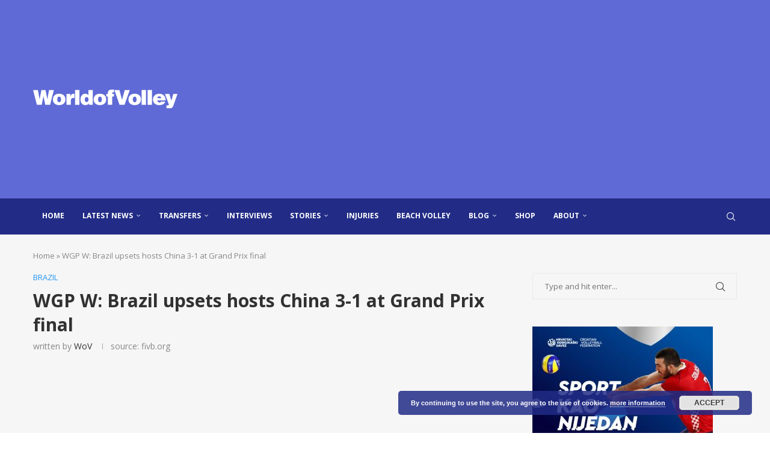

--- FILE ---
content_type: text/html; charset=UTF-8
request_url: https://worldofvolley.com/latest_news/brazil/5311/wgp-w-brazil-upsets-hosts-china-3-1-at-grand-prix-final.html
body_size: 38487
content:
<!DOCTYPE html>
<html lang="en-US">
<head>
    <meta charset="UTF-8">
    <meta http-equiv="X-UA-Compatible" content="IE=edge">
    <meta name="viewport" content="width=device-width, initial-scale=1">
    <link rel="profile" href="https://gmpg.org/xfn/11"/>
    <link rel="alternate" type="application/rss+xml" title="WorldOfVolley RSS Feed"
          href="https://worldofvolley.com/feed"/>
    <link rel="alternate" type="application/atom+xml" title="WorldOfVolley Atom Feed"
          href="https://worldofvolley.com/feed/atom"/>
    <link rel="pingback" href="https://worldofvolley.com/xmlrpc.php"/>
    <!--[if lt IE 9]>
	<script src="https://worldofvolley.com/wp-content/themes/soledad/js/html5.js"></script>
	<![endif]-->
	<script type="text/javascript">
/* <![CDATA[ */
(()=>{var e={};e.g=function(){if("object"==typeof globalThis)return globalThis;try{return this||new Function("return this")()}catch(e){if("object"==typeof window)return window}}(),function({ampUrl:n,isCustomizePreview:t,isAmpDevMode:r,noampQueryVarName:o,noampQueryVarValue:s,disabledStorageKey:i,mobileUserAgents:a,regexRegex:c}){if("undefined"==typeof sessionStorage)return;const d=new RegExp(c);if(!a.some((e=>{const n=e.match(d);return!(!n||!new RegExp(n[1],n[2]).test(navigator.userAgent))||navigator.userAgent.includes(e)})))return;e.g.addEventListener("DOMContentLoaded",(()=>{const e=document.getElementById("amp-mobile-version-switcher");if(!e)return;e.hidden=!1;const n=e.querySelector("a[href]");n&&n.addEventListener("click",(()=>{sessionStorage.removeItem(i)}))}));const g=r&&["paired-browsing-non-amp","paired-browsing-amp"].includes(window.name);if(sessionStorage.getItem(i)||t||g)return;const u=new URL(location.href),m=new URL(n);m.hash=u.hash,u.searchParams.has(o)&&s===u.searchParams.get(o)?sessionStorage.setItem(i,"1"):m.href!==u.href&&(window.stop(),location.replace(m.href))}({"ampUrl":"https:\/\/worldofvolley.com\/latest_news\/brazil\/5311\/wgp-w-brazil-upsets-hosts-china-3-1-at-grand-prix-final.html?amp=1","noampQueryVarName":"noamp","noampQueryVarValue":"mobile","disabledStorageKey":"amp_mobile_redirect_disabled","mobileUserAgents":["Mobile","Android","Silk\/","Kindle","BlackBerry","Opera Mini","Opera Mobi"],"regexRegex":"^\\\/((?:.|\\n)+)\\\/([i]*)$","isCustomizePreview":false,"isAmpDevMode":false})})();
/* ]]> */
</script>
<meta name='robots' content='index, follow, max-image-preview:large, max-snippet:-1, max-video-preview:-1' />
	<style>img:is([sizes="auto" i], [sizes^="auto," i]) { contain-intrinsic-size: 3000px 1500px }</style>
	
<!-- Google Tag Manager for WordPress by gtm4wp.com -->
<script data-cfasync="false" data-pagespeed-no-defer>
	var gtm4wp_datalayer_name = "dataLayer";
	var dataLayer = dataLayer || [];

	const gtm4wp_scrollerscript_debugmode         = false;
	const gtm4wp_scrollerscript_callbacktime      = 100;
	const gtm4wp_scrollerscript_readerlocation    = 150;
	const gtm4wp_scrollerscript_contentelementid  = "content";
	const gtm4wp_scrollerscript_scannertime       = 60;
</script>
<!-- End Google Tag Manager for WordPress by gtm4wp.com --><meta name="google-site-verification" content="YGCM-fiy6Ccdd3MzwcJo2xToXDYtNNcop8J1JV7Dtnw" />
	<!-- This site is optimized with the Yoast SEO Premium plugin v26.7 (Yoast SEO v26.7) - https://yoast.com/wordpress/plugins/seo/ -->
	<title>WorldofVolley :: WGP W: Brazil upsets hosts China 3-1 at Grand Prix final</title>
	<meta name="description" content="Olympic Champion Brazil upset China 3-1 on Thursday for its second straight win at the 2012 World Grand Prix final in Ningbo city, east China." />
	<link rel="canonical" href="https://worldofvolley.com/latest_news/brazil/5311/wgp-w-brazil-upsets-hosts-china-3-1-at-grand-prix-final.html" />
	<meta property="og:locale" content="en_US" />
	<meta property="og:type" content="article" />
	<meta property="og:title" content="WGP W: Brazil upsets hosts China 3-1 at Grand Prix final WorldOfVolley" />
	<meta property="og:description" content="WGP W: Brazil upsets hosts China 3-1 at Grand Prix final WorldOfVolley" />
	<meta property="og:url" content="https://worldofvolley.com/latest_news/brazil/5311/wgp-w-brazil-upsets-hosts-china-3-1-at-grand-prix-final.html" />
	<meta property="og:site_name" content="WorldOfVolley" />
	<meta property="article:publisher" content="https://www.facebook.com/worldofvolleyball" />
	<meta property="article:published_time" content="2012-06-29T00:07:27+00:00" />
	<meta property="og:image" content="https://worldofvolley.com/wp-content/uploads/2021/05/hui-ruoqi-4.jpg" />
	<meta property="og:image:width" content="630" />
	<meta property="og:image:height" content="470" />
	<meta property="og:image:type" content="image/jpeg" />
	<meta name="author" content="WoV" />
	<meta name="twitter:card" content="summary_large_image" />
	<meta name="twitter:creator" content="@WofVOLLEY" />
	<meta name="twitter:site" content="@WofVOLLEY" />
	<script type="application/ld+json" class="yoast-schema-graph">{"@context":"https://schema.org","@graph":[{"@type":"Article","@id":"https://worldofvolley.com/latest_news/brazil/5311/wgp-w-brazil-upsets-hosts-china-3-1-at-grand-prix-final.html#article","isPartOf":{"@id":"https://worldofvolley.com/latest_news/brazil/5311/wgp-w-brazil-upsets-hosts-china-3-1-at-grand-prix-final.html"},"author":{"name":"WoV","@id":"https://worldofvolley.com/#/schema/person/d0f5f5e6062a30b02562bcaae5cea0ef"},"headline":"WGP W: Brazil upsets hosts China 3-1 at Grand Prix final","datePublished":"2012-06-29T00:07:27+00:00","mainEntityOfPage":{"@id":"https://worldofvolley.com/latest_news/brazil/5311/wgp-w-brazil-upsets-hosts-china-3-1-at-grand-prix-final.html"},"wordCount":393,"commentCount":0,"publisher":{"@id":"https://worldofvolley.com/#organization"},"image":{"@id":"https://worldofvolley.com/latest_news/brazil/5311/wgp-w-brazil-upsets-hosts-china-3-1-at-grand-prix-final.html#primaryimage"},"thumbnailUrl":"https://worldofvolley.com/wp-content/uploads/2021/05/hui-ruoqi-4.jpg","articleSection":["Brazil"],"inLanguage":"en-US","potentialAction":[{"@type":"CommentAction","name":"Comment","target":["https://worldofvolley.com/latest_news/brazil/5311/wgp-w-brazil-upsets-hosts-china-3-1-at-grand-prix-final.html#respond"]}]},{"@type":"WebPage","@id":"https://worldofvolley.com/latest_news/brazil/5311/wgp-w-brazil-upsets-hosts-china-3-1-at-grand-prix-final.html","url":"https://worldofvolley.com/latest_news/brazil/5311/wgp-w-brazil-upsets-hosts-china-3-1-at-grand-prix-final.html","name":"WGP W: Brazil upsets hosts China 3-1 at Grand Prix final","isPartOf":{"@id":"https://worldofvolley.com/#website"},"primaryImageOfPage":{"@id":"https://worldofvolley.com/latest_news/brazil/5311/wgp-w-brazil-upsets-hosts-china-3-1-at-grand-prix-final.html#primaryimage"},"image":{"@id":"https://worldofvolley.com/latest_news/brazil/5311/wgp-w-brazil-upsets-hosts-china-3-1-at-grand-prix-final.html#primaryimage"},"thumbnailUrl":"https://worldofvolley.com/wp-content/uploads/2021/05/hui-ruoqi-4.jpg","datePublished":"2012-06-29T00:07:27+00:00","description":"Olympic Champion Brazil upset China 3-1 on Thursday for its second straight win at the 2012 World Grand Prix final in Ningbo city, east China.","breadcrumb":{"@id":"https://worldofvolley.com/latest_news/brazil/5311/wgp-w-brazil-upsets-hosts-china-3-1-at-grand-prix-final.html#breadcrumb"},"inLanguage":"en-US","potentialAction":[{"@type":"ReadAction","target":["https://worldofvolley.com/latest_news/brazil/5311/wgp-w-brazil-upsets-hosts-china-3-1-at-grand-prix-final.html"]}]},{"@type":"ImageObject","inLanguage":"en-US","@id":"https://worldofvolley.com/latest_news/brazil/5311/wgp-w-brazil-upsets-hosts-china-3-1-at-grand-prix-final.html#primaryimage","url":"https://worldofvolley.com/wp-content/uploads/2021/05/hui-ruoqi-4.jpg","contentUrl":"https://worldofvolley.com/wp-content/uploads/2021/05/hui-ruoqi-4.jpg","width":630,"height":470},{"@type":"BreadcrumbList","@id":"https://worldofvolley.com/latest_news/brazil/5311/wgp-w-brazil-upsets-hosts-china-3-1-at-grand-prix-final.html#breadcrumb","itemListElement":[{"@type":"ListItem","position":1,"name":"Home","item":"https://worldofvolley.com/"},{"@type":"ListItem","position":2,"name":"WGP W: Brazil upsets hosts China 3-1 at Grand Prix final"}]},{"@type":"WebSite","@id":"https://worldofvolley.com/#website","url":"https://worldofvolley.com/","name":"WorldOfVolley","description":"volleyball news from around the world","publisher":{"@id":"https://worldofvolley.com/#organization"},"alternateName":"WoV","potentialAction":[{"@type":"SearchAction","target":{"@type":"EntryPoint","urlTemplate":"https://worldofvolley.com/?s={search_term_string}"},"query-input":{"@type":"PropertyValueSpecification","valueRequired":true,"valueName":"search_term_string"}}],"inLanguage":"en-US"},{"@type":"Organization","@id":"https://worldofvolley.com/#organization","name":"WorldofVolley LLC","alternateName":"WorldofVolley","url":"https://worldofvolley.com/","logo":{"@type":"ImageObject","inLanguage":"en-US","@id":"https://worldofvolley.com/#/schema/logo/image/","url":"https://worldofvolley.com/wp-content/uploads/2025/12/WoV-logo-copy-new.jpeg","contentUrl":"https://worldofvolley.com/wp-content/uploads/2025/12/WoV-logo-copy-new.jpeg","width":400,"height":400,"caption":"WorldofVolley LLC"},"image":{"@id":"https://worldofvolley.com/#/schema/logo/image/"},"sameAs":["https://www.facebook.com/worldofvolleyball","https://x.com/WofVOLLEY","https://www.instagram.com/wofvolley/","https://www.linkedin.com/company/worldofvolley-llc/?viewAsMember=true"],"description":"WorldofVolley.com is a website primarily focused on monitoring the news from the volleyball world and as such has become an indispensable source of information for volleyball professionals, sports and volleyball enthusiasts as well as the world media agencies. The content of the website is in English and is therefore open to users from all over the world. WorldofVolley.com is designed to become the largest professional volleyball database on the internet in one language, (English). By October 2018, with more than 50,000 profiles of volleyball players, coaches, scouts, agents, clubs, national teams, with more than 17,000 volleyball game technical videos and statistics for over 10,000 professional volleyball players, www.worldofvolley.com has become one of the leading services in providing and sharing volleyball information from around the world. Latest volleyball news, players transfer news, games schedules, results, educational articles were all included with intention to deliver trusted and complete information. Starting in October 2018, WorldofVolley's first intention is to deliver the latest volleyball news, players transfers news, educational articles, blogs and other information about the volleyball world to become a leading platform for volleyball news from around the world.","email":"info@worldofvolley.com","legalName":"WorldofVolley LLC"},{"@type":"Person","@id":"https://worldofvolley.com/#/schema/person/d0f5f5e6062a30b02562bcaae5cea0ef","name":"WoV","image":{"@type":"ImageObject","inLanguage":"en-US","@id":"https://worldofvolley.com/#/schema/person/image/","url":"https://secure.gravatar.com/avatar/b633c07eb1a55680d2fb89ea30c27fb4b1080b24010ddd3db9af79a4346601b8?s=96&d=mm&r=g","contentUrl":"https://secure.gravatar.com/avatar/b633c07eb1a55680d2fb89ea30c27fb4b1080b24010ddd3db9af79a4346601b8?s=96&d=mm&r=g","caption":"WoV"},"sameAs":["https://worldofvolley.com"],"url":"https://worldofvolley.com/author/admin"}]}</script>
	<!-- / Yoast SEO Premium plugin. -->


<link rel='dns-prefetch' href='//www.googletagmanager.com' />
<link rel='dns-prefetch' href='//fonts.googleapis.com' />
<link rel='dns-prefetch' href='//pagead2.googlesyndication.com' />
<link rel="alternate" type="application/rss+xml" title="WorldOfVolley &raquo; Feed" href="https://worldofvolley.com/feed" />
<link data-minify="1" rel='stylesheet' id='penci-folding-css' href='https://worldofvolley.com/wp-content/cache/min/1/wp-content/themes/soledad/inc/elementor/assets/css/fold.css?ver=1768867044' type='text/css' media='all' />
<link rel='stylesheet' id='wp-block-library-css' href='https://worldofvolley.com/wp-includes/css/dist/block-library/style.min.css?ver=6.8.3' type='text/css' media='all' />
<style id='wp-block-library-theme-inline-css' type='text/css'>
.wp-block-audio :where(figcaption){color:#555;font-size:13px;text-align:center}.is-dark-theme .wp-block-audio :where(figcaption){color:#ffffffa6}.wp-block-audio{margin:0 0 1em}.wp-block-code{border:1px solid #ccc;border-radius:4px;font-family:Menlo,Consolas,monaco,monospace;padding:.8em 1em}.wp-block-embed :where(figcaption){color:#555;font-size:13px;text-align:center}.is-dark-theme .wp-block-embed :where(figcaption){color:#ffffffa6}.wp-block-embed{margin:0 0 1em}.blocks-gallery-caption{color:#555;font-size:13px;text-align:center}.is-dark-theme .blocks-gallery-caption{color:#ffffffa6}:root :where(.wp-block-image figcaption){color:#555;font-size:13px;text-align:center}.is-dark-theme :root :where(.wp-block-image figcaption){color:#ffffffa6}.wp-block-image{margin:0 0 1em}.wp-block-pullquote{border-bottom:4px solid;border-top:4px solid;color:currentColor;margin-bottom:1.75em}.wp-block-pullquote cite,.wp-block-pullquote footer,.wp-block-pullquote__citation{color:currentColor;font-size:.8125em;font-style:normal;text-transform:uppercase}.wp-block-quote{border-left:.25em solid;margin:0 0 1.75em;padding-left:1em}.wp-block-quote cite,.wp-block-quote footer{color:currentColor;font-size:.8125em;font-style:normal;position:relative}.wp-block-quote:where(.has-text-align-right){border-left:none;border-right:.25em solid;padding-left:0;padding-right:1em}.wp-block-quote:where(.has-text-align-center){border:none;padding-left:0}.wp-block-quote.is-large,.wp-block-quote.is-style-large,.wp-block-quote:where(.is-style-plain){border:none}.wp-block-search .wp-block-search__label{font-weight:700}.wp-block-search__button{border:1px solid #ccc;padding:.375em .625em}:where(.wp-block-group.has-background){padding:1.25em 2.375em}.wp-block-separator.has-css-opacity{opacity:.4}.wp-block-separator{border:none;border-bottom:2px solid;margin-left:auto;margin-right:auto}.wp-block-separator.has-alpha-channel-opacity{opacity:1}.wp-block-separator:not(.is-style-wide):not(.is-style-dots){width:100px}.wp-block-separator.has-background:not(.is-style-dots){border-bottom:none;height:1px}.wp-block-separator.has-background:not(.is-style-wide):not(.is-style-dots){height:2px}.wp-block-table{margin:0 0 1em}.wp-block-table td,.wp-block-table th{word-break:normal}.wp-block-table :where(figcaption){color:#555;font-size:13px;text-align:center}.is-dark-theme .wp-block-table :where(figcaption){color:#ffffffa6}.wp-block-video :where(figcaption){color:#555;font-size:13px;text-align:center}.is-dark-theme .wp-block-video :where(figcaption){color:#ffffffa6}.wp-block-video{margin:0 0 1em}:root :where(.wp-block-template-part.has-background){margin-bottom:0;margin-top:0;padding:1.25em 2.375em}
</style>
<style id='classic-theme-styles-inline-css' type='text/css'>
/*! This file is auto-generated */
.wp-block-button__link{color:#fff;background-color:#32373c;border-radius:9999px;box-shadow:none;text-decoration:none;padding:calc(.667em + 2px) calc(1.333em + 2px);font-size:1.125em}.wp-block-file__button{background:#32373c;color:#fff;text-decoration:none}
</style>
<style id='block-soledad-style-inline-css' type='text/css'>
.pchead-e-block{--pcborder-cl:#dedede;--pcaccent-cl:#6eb48c}.heading1-style-1>h1,.heading1-style-2>h1,.heading2-style-1>h2,.heading2-style-2>h2,.heading3-style-1>h3,.heading3-style-2>h3,.heading4-style-1>h4,.heading4-style-2>h4,.heading5-style-1>h5,.heading5-style-2>h5{padding-bottom:8px;border-bottom:1px solid var(--pcborder-cl);overflow:hidden}.heading1-style-2>h1,.heading2-style-2>h2,.heading3-style-2>h3,.heading4-style-2>h4,.heading5-style-2>h5{border-bottom-width:0;position:relative}.heading1-style-2>h1:before,.heading2-style-2>h2:before,.heading3-style-2>h3:before,.heading4-style-2>h4:before,.heading5-style-2>h5:before{content:'';width:50px;height:2px;bottom:0;left:0;z-index:2;background:var(--pcaccent-cl);position:absolute}.heading1-style-2>h1:after,.heading2-style-2>h2:after,.heading3-style-2>h3:after,.heading4-style-2>h4:after,.heading5-style-2>h5:after{content:'';width:100%;height:2px;bottom:0;left:20px;z-index:1;background:var(--pcborder-cl);position:absolute}.heading1-style-3>h1,.heading1-style-4>h1,.heading2-style-3>h2,.heading2-style-4>h2,.heading3-style-3>h3,.heading3-style-4>h3,.heading4-style-3>h4,.heading4-style-4>h4,.heading5-style-3>h5,.heading5-style-4>h5{position:relative;padding-left:20px}.heading1-style-3>h1:before,.heading1-style-4>h1:before,.heading2-style-3>h2:before,.heading2-style-4>h2:before,.heading3-style-3>h3:before,.heading3-style-4>h3:before,.heading4-style-3>h4:before,.heading4-style-4>h4:before,.heading5-style-3>h5:before,.heading5-style-4>h5:before{width:10px;height:100%;content:'';position:absolute;top:0;left:0;bottom:0;background:var(--pcaccent-cl)}.heading1-style-4>h1,.heading2-style-4>h2,.heading3-style-4>h3,.heading4-style-4>h4,.heading5-style-4>h5{padding:10px 20px;background:#f1f1f1}.heading1-style-5>h1,.heading2-style-5>h2,.heading3-style-5>h3,.heading4-style-5>h4,.heading5-style-5>h5{position:relative;z-index:1}.heading1-style-5>h1:before,.heading2-style-5>h2:before,.heading3-style-5>h3:before,.heading4-style-5>h4:before,.heading5-style-5>h5:before{content:"";position:absolute;left:0;bottom:0;width:200px;height:50%;transform:skew(-25deg) translateX(0);background:var(--pcaccent-cl);z-index:-1;opacity:.4}.heading1-style-6>h1,.heading2-style-6>h2,.heading3-style-6>h3,.heading4-style-6>h4,.heading5-style-6>h5{text-decoration:underline;text-underline-offset:2px;text-decoration-thickness:4px;text-decoration-color:var(--pcaccent-cl)}
</style>
<style id='global-styles-inline-css' type='text/css'>
:root{--wp--preset--aspect-ratio--square: 1;--wp--preset--aspect-ratio--4-3: 4/3;--wp--preset--aspect-ratio--3-4: 3/4;--wp--preset--aspect-ratio--3-2: 3/2;--wp--preset--aspect-ratio--2-3: 2/3;--wp--preset--aspect-ratio--16-9: 16/9;--wp--preset--aspect-ratio--9-16: 9/16;--wp--preset--color--black: #000000;--wp--preset--color--cyan-bluish-gray: #abb8c3;--wp--preset--color--white: #ffffff;--wp--preset--color--pale-pink: #f78da7;--wp--preset--color--vivid-red: #cf2e2e;--wp--preset--color--luminous-vivid-orange: #ff6900;--wp--preset--color--luminous-vivid-amber: #fcb900;--wp--preset--color--light-green-cyan: #7bdcb5;--wp--preset--color--vivid-green-cyan: #00d084;--wp--preset--color--pale-cyan-blue: #8ed1fc;--wp--preset--color--vivid-cyan-blue: #0693e3;--wp--preset--color--vivid-purple: #9b51e0;--wp--preset--gradient--vivid-cyan-blue-to-vivid-purple: linear-gradient(135deg,rgba(6,147,227,1) 0%,rgb(155,81,224) 100%);--wp--preset--gradient--light-green-cyan-to-vivid-green-cyan: linear-gradient(135deg,rgb(122,220,180) 0%,rgb(0,208,130) 100%);--wp--preset--gradient--luminous-vivid-amber-to-luminous-vivid-orange: linear-gradient(135deg,rgba(252,185,0,1) 0%,rgba(255,105,0,1) 100%);--wp--preset--gradient--luminous-vivid-orange-to-vivid-red: linear-gradient(135deg,rgba(255,105,0,1) 0%,rgb(207,46,46) 100%);--wp--preset--gradient--very-light-gray-to-cyan-bluish-gray: linear-gradient(135deg,rgb(238,238,238) 0%,rgb(169,184,195) 100%);--wp--preset--gradient--cool-to-warm-spectrum: linear-gradient(135deg,rgb(74,234,220) 0%,rgb(151,120,209) 20%,rgb(207,42,186) 40%,rgb(238,44,130) 60%,rgb(251,105,98) 80%,rgb(254,248,76) 100%);--wp--preset--gradient--blush-light-purple: linear-gradient(135deg,rgb(255,206,236) 0%,rgb(152,150,240) 100%);--wp--preset--gradient--blush-bordeaux: linear-gradient(135deg,rgb(254,205,165) 0%,rgb(254,45,45) 50%,rgb(107,0,62) 100%);--wp--preset--gradient--luminous-dusk: linear-gradient(135deg,rgb(255,203,112) 0%,rgb(199,81,192) 50%,rgb(65,88,208) 100%);--wp--preset--gradient--pale-ocean: linear-gradient(135deg,rgb(255,245,203) 0%,rgb(182,227,212) 50%,rgb(51,167,181) 100%);--wp--preset--gradient--electric-grass: linear-gradient(135deg,rgb(202,248,128) 0%,rgb(113,206,126) 100%);--wp--preset--gradient--midnight: linear-gradient(135deg,rgb(2,3,129) 0%,rgb(40,116,252) 100%);--wp--preset--font-size--small: 12px;--wp--preset--font-size--medium: 20px;--wp--preset--font-size--large: 32px;--wp--preset--font-size--x-large: 42px;--wp--preset--font-size--normal: 14px;--wp--preset--font-size--huge: 42px;--wp--preset--spacing--20: 0.44rem;--wp--preset--spacing--30: 0.67rem;--wp--preset--spacing--40: 1rem;--wp--preset--spacing--50: 1.5rem;--wp--preset--spacing--60: 2.25rem;--wp--preset--spacing--70: 3.38rem;--wp--preset--spacing--80: 5.06rem;--wp--preset--shadow--natural: 6px 6px 9px rgba(0, 0, 0, 0.2);--wp--preset--shadow--deep: 12px 12px 50px rgba(0, 0, 0, 0.4);--wp--preset--shadow--sharp: 6px 6px 0px rgba(0, 0, 0, 0.2);--wp--preset--shadow--outlined: 6px 6px 0px -3px rgba(255, 255, 255, 1), 6px 6px rgba(0, 0, 0, 1);--wp--preset--shadow--crisp: 6px 6px 0px rgba(0, 0, 0, 1);}:where(.is-layout-flex){gap: 0.5em;}:where(.is-layout-grid){gap: 0.5em;}body .is-layout-flex{display: flex;}.is-layout-flex{flex-wrap: wrap;align-items: center;}.is-layout-flex > :is(*, div){margin: 0;}body .is-layout-grid{display: grid;}.is-layout-grid > :is(*, div){margin: 0;}:where(.wp-block-columns.is-layout-flex){gap: 2em;}:where(.wp-block-columns.is-layout-grid){gap: 2em;}:where(.wp-block-post-template.is-layout-flex){gap: 1.25em;}:where(.wp-block-post-template.is-layout-grid){gap: 1.25em;}.has-black-color{color: var(--wp--preset--color--black) !important;}.has-cyan-bluish-gray-color{color: var(--wp--preset--color--cyan-bluish-gray) !important;}.has-white-color{color: var(--wp--preset--color--white) !important;}.has-pale-pink-color{color: var(--wp--preset--color--pale-pink) !important;}.has-vivid-red-color{color: var(--wp--preset--color--vivid-red) !important;}.has-luminous-vivid-orange-color{color: var(--wp--preset--color--luminous-vivid-orange) !important;}.has-luminous-vivid-amber-color{color: var(--wp--preset--color--luminous-vivid-amber) !important;}.has-light-green-cyan-color{color: var(--wp--preset--color--light-green-cyan) !important;}.has-vivid-green-cyan-color{color: var(--wp--preset--color--vivid-green-cyan) !important;}.has-pale-cyan-blue-color{color: var(--wp--preset--color--pale-cyan-blue) !important;}.has-vivid-cyan-blue-color{color: var(--wp--preset--color--vivid-cyan-blue) !important;}.has-vivid-purple-color{color: var(--wp--preset--color--vivid-purple) !important;}.has-black-background-color{background-color: var(--wp--preset--color--black) !important;}.has-cyan-bluish-gray-background-color{background-color: var(--wp--preset--color--cyan-bluish-gray) !important;}.has-white-background-color{background-color: var(--wp--preset--color--white) !important;}.has-pale-pink-background-color{background-color: var(--wp--preset--color--pale-pink) !important;}.has-vivid-red-background-color{background-color: var(--wp--preset--color--vivid-red) !important;}.has-luminous-vivid-orange-background-color{background-color: var(--wp--preset--color--luminous-vivid-orange) !important;}.has-luminous-vivid-amber-background-color{background-color: var(--wp--preset--color--luminous-vivid-amber) !important;}.has-light-green-cyan-background-color{background-color: var(--wp--preset--color--light-green-cyan) !important;}.has-vivid-green-cyan-background-color{background-color: var(--wp--preset--color--vivid-green-cyan) !important;}.has-pale-cyan-blue-background-color{background-color: var(--wp--preset--color--pale-cyan-blue) !important;}.has-vivid-cyan-blue-background-color{background-color: var(--wp--preset--color--vivid-cyan-blue) !important;}.has-vivid-purple-background-color{background-color: var(--wp--preset--color--vivid-purple) !important;}.has-black-border-color{border-color: var(--wp--preset--color--black) !important;}.has-cyan-bluish-gray-border-color{border-color: var(--wp--preset--color--cyan-bluish-gray) !important;}.has-white-border-color{border-color: var(--wp--preset--color--white) !important;}.has-pale-pink-border-color{border-color: var(--wp--preset--color--pale-pink) !important;}.has-vivid-red-border-color{border-color: var(--wp--preset--color--vivid-red) !important;}.has-luminous-vivid-orange-border-color{border-color: var(--wp--preset--color--luminous-vivid-orange) !important;}.has-luminous-vivid-amber-border-color{border-color: var(--wp--preset--color--luminous-vivid-amber) !important;}.has-light-green-cyan-border-color{border-color: var(--wp--preset--color--light-green-cyan) !important;}.has-vivid-green-cyan-border-color{border-color: var(--wp--preset--color--vivid-green-cyan) !important;}.has-pale-cyan-blue-border-color{border-color: var(--wp--preset--color--pale-cyan-blue) !important;}.has-vivid-cyan-blue-border-color{border-color: var(--wp--preset--color--vivid-cyan-blue) !important;}.has-vivid-purple-border-color{border-color: var(--wp--preset--color--vivid-purple) !important;}.has-vivid-cyan-blue-to-vivid-purple-gradient-background{background: var(--wp--preset--gradient--vivid-cyan-blue-to-vivid-purple) !important;}.has-light-green-cyan-to-vivid-green-cyan-gradient-background{background: var(--wp--preset--gradient--light-green-cyan-to-vivid-green-cyan) !important;}.has-luminous-vivid-amber-to-luminous-vivid-orange-gradient-background{background: var(--wp--preset--gradient--luminous-vivid-amber-to-luminous-vivid-orange) !important;}.has-luminous-vivid-orange-to-vivid-red-gradient-background{background: var(--wp--preset--gradient--luminous-vivid-orange-to-vivid-red) !important;}.has-very-light-gray-to-cyan-bluish-gray-gradient-background{background: var(--wp--preset--gradient--very-light-gray-to-cyan-bluish-gray) !important;}.has-cool-to-warm-spectrum-gradient-background{background: var(--wp--preset--gradient--cool-to-warm-spectrum) !important;}.has-blush-light-purple-gradient-background{background: var(--wp--preset--gradient--blush-light-purple) !important;}.has-blush-bordeaux-gradient-background{background: var(--wp--preset--gradient--blush-bordeaux) !important;}.has-luminous-dusk-gradient-background{background: var(--wp--preset--gradient--luminous-dusk) !important;}.has-pale-ocean-gradient-background{background: var(--wp--preset--gradient--pale-ocean) !important;}.has-electric-grass-gradient-background{background: var(--wp--preset--gradient--electric-grass) !important;}.has-midnight-gradient-background{background: var(--wp--preset--gradient--midnight) !important;}.has-small-font-size{font-size: var(--wp--preset--font-size--small) !important;}.has-medium-font-size{font-size: var(--wp--preset--font-size--medium) !important;}.has-large-font-size{font-size: var(--wp--preset--font-size--large) !important;}.has-x-large-font-size{font-size: var(--wp--preset--font-size--x-large) !important;}
:where(.wp-block-post-template.is-layout-flex){gap: 1.25em;}:where(.wp-block-post-template.is-layout-grid){gap: 1.25em;}
:where(.wp-block-columns.is-layout-flex){gap: 2em;}:where(.wp-block-columns.is-layout-grid){gap: 2em;}
:root :where(.wp-block-pullquote){font-size: 1.5em;line-height: 1.6;}
</style>
<link rel='stylesheet' id='penci-soledad-parent-style-css' href='https://worldofvolley.com/wp-content/themes/soledad/style.css?ver=6.8.3' type='text/css' media='all' />
<link crossorigin="anonymous" rel='stylesheet' id='penci-fonts-css' href='https://fonts.googleapis.com/css?family=Open+Sans%3A300%2C300italic%2C400%2C400italic%2C500%2C500italic%2C600%2C600italic%2C700%2C700italic%2C800%2C800italic%26subset%3Dlatin%2Ccyrillic%2Ccyrillic-ext%2Cgreek%2Cgreek-ext%2Clatin-ext&#038;display=swap&#038;ver=8.6.9.1' type='text/css' media='' />
<link data-minify="1" rel='stylesheet' id='penci-main-style-css' href='https://worldofvolley.com/wp-content/cache/background-css/worldofvolley.com/wp-content/cache/min/1/wp-content/themes/soledad/main.css?ver=1768867045&wpr_t=1768923325' type='text/css' media='all' />
<link data-minify="1" rel='stylesheet' id='penci-swiper-bundle-css' href='https://worldofvolley.com/wp-content/cache/min/1/wp-content/themes/soledad/css/swiper-bundle.min.css?ver=1768867045' type='text/css' media='all' />
<link data-minify="1" rel='stylesheet' id='penci-font-awesomeold-css' href='https://worldofvolley.com/wp-content/cache/min/1/wp-content/themes/soledad/css/font-awesome.4.7.0.swap.min.css?ver=1768867045' type='text/css' media='all' />
<link data-minify="1" rel='stylesheet' id='penci_icon-css' href='https://worldofvolley.com/wp-content/cache/min/1/wp-content/themes/soledad/css/penci-icon.css?ver=1768867045' type='text/css' media='all' />
<link data-minify="1" rel='stylesheet' id='penci_style-css' href='https://worldofvolley.com/wp-content/cache/min/1/wp-content/themes/soledad-child/style.css?ver=1768867045' type='text/css' media='all' />
<link data-minify="1" rel='stylesheet' id='penci_social_counter-css' href='https://worldofvolley.com/wp-content/cache/min/1/wp-content/themes/soledad/css/social-counter.css?ver=1768867045' type='text/css' media='all' />
<link data-minify="1" rel='stylesheet' id='elementor-icons-css' href='https://worldofvolley.com/wp-content/cache/min/1/wp-content/plugins/elementor/assets/lib/eicons/css/elementor-icons.min.css?ver=1768867045' type='text/css' media='all' />
<link rel='stylesheet' id='elementor-frontend-css' href='https://worldofvolley.com/wp-content/plugins/elementor/assets/css/frontend-lite.min.css?ver=3.23.3' type='text/css' media='all' />
<link data-minify="1" rel='stylesheet' id='swiper-css' href='https://worldofvolley.com/wp-content/cache/min/1/wp-content/plugins/elementor/assets/lib/swiper/v8/css/swiper.min.css?ver=1768867045' type='text/css' media='all' />
<link rel='stylesheet' id='elementor-post-1380-css' href='https://worldofvolley.com/wp-content/uploads/elementor/css/post-1380.css?ver=1768867041' type='text/css' media='all' />
<link rel='stylesheet' id='elementor-global-css' href='https://worldofvolley.com/wp-content/cache/background-css/worldofvolley.com/wp-content/uploads/elementor/css/global.css?ver=1768867042&wpr_t=1768923325' type='text/css' media='all' />
<link crossorigin="anonymous" rel='stylesheet' id='google-fonts-1-css' href='https://fonts.googleapis.com/css?family=Roboto%3A100%2C100italic%2C200%2C200italic%2C300%2C300italic%2C400%2C400italic%2C500%2C500italic%2C600%2C600italic%2C700%2C700italic%2C800%2C800italic%2C900%2C900italic%7CRoboto+Slab%3A100%2C100italic%2C200%2C200italic%2C300%2C300italic%2C400%2C400italic%2C500%2C500italic%2C600%2C600italic%2C700%2C700italic%2C800%2C800italic%2C900%2C900italic&#038;display=auto&#038;ver=6.8.3' type='text/css' media='all' />
<link rel="preconnect" href="https://fonts.gstatic.com/" crossorigin><script type="text/javascript" src="https://worldofvolley.com/wp-includes/js/jquery/jquery.min.js?ver=3.7.1" id="jquery-core-js" defer></script>



<!-- Google tag (gtag.js) snippet added by Site Kit -->
<!-- Google Analytics snippet added by Site Kit -->
<script type="text/javascript" src="https://www.googletagmanager.com/gtag/js?id=GT-K8K37J6" id="google_gtagjs-js" async></script>
<script type="text/javascript" id="google_gtagjs-js-after">
/* <![CDATA[ */
window.dataLayer = window.dataLayer || [];function gtag(){dataLayer.push(arguments);}
gtag("set","linker",{"domains":["worldofvolley.com"]});
gtag("js", new Date());
gtag("set", "developer_id.dZTNiMT", true);
gtag("config", "GT-K8K37J6");
 window._googlesitekit = window._googlesitekit || {}; window._googlesitekit.throttledEvents = []; window._googlesitekit.gtagEvent = (name, data) => { var key = JSON.stringify( { name, data } ); if ( !! window._googlesitekit.throttledEvents[ key ] ) { return; } window._googlesitekit.throttledEvents[ key ] = true; setTimeout( () => { delete window._googlesitekit.throttledEvents[ key ]; }, 5 ); gtag( "event", name, { ...data, event_source: "site-kit" } ); }; 
/* ]]> */
</script>
<meta name="generator" content="Site Kit by Google 1.170.0" /><link rel="alternate" type="text/html" media="only screen and (max-width: 640px)" href="https://worldofvolley.com/latest_news/brazil/5311/wgp-w-brazil-upsets-hosts-china-3-1-at-grand-prix-final.html?amp=1">
<!-- Google Tag Manager for WordPress by gtm4wp.com -->
<!-- GTM Container placement set to automatic -->
<script data-cfasync="false" data-pagespeed-no-defer type="text/javascript">
	var dataLayer_content = {"siteID":0,"siteName":"","pagePostType":"post","pagePostType2":"single-post","pageCategory":["brazil"],"pagePostAuthor":"WoV","browserName":"","browserVersion":"","browserEngineName":"","browserEngineVersion":"","osName":"","osVersion":"","deviceType":"bot","deviceManufacturer":"","deviceModel":"","geoCountryCode":"(no geo data available)","geoCountryName":"(no geo data available)","geoRegionCode":"(no geo data available)","geoRegionName":"(no geo data available)","geoCity":"(no geo data available)","geoZipcode":"(no geo data available)","geoLatitude":"(no geo data available)","geoLongitude":"(no geo data available)","geoFullGeoData":{"success":false,"error":{"code":101,"type":"missing_access_key","info":"You have not supplied an API Access Key. [Required format: access_key=YOUR_ACCESS_KEY]"}}};
	dataLayer.push( dataLayer_content );
</script>
<script data-cfasync="false" data-pagespeed-no-defer type="text/javascript">
(function(w,d,s,l,i){w[l]=w[l]||[];w[l].push({'gtm.start':
new Date().getTime(),event:'gtm.js'});var f=d.getElementsByTagName(s)[0],
j=d.createElement(s),dl=l!='dataLayer'?'&l='+l:'';j.async=true;j.src=
'//www.googletagmanager.com/gtm.js?id='+i+dl;f.parentNode.insertBefore(j,f);
})(window,document,'script','dataLayer','GTM-KK3MLNNH');
</script>
<!-- End Google Tag Manager for WordPress by gtm4wp.com --><style id="penci-custom-style" type="text/css">body{ --pcbg-cl: #fff; --pctext-cl: #313131; --pcborder-cl: #dedede; --pcheading-cl: #313131; --pcmeta-cl: #888888; --pcaccent-cl: #6eb48c; --pcbody-font: 'PT Serif', serif; --pchead-font: 'Raleway', sans-serif; --pchead-wei: bold; --pcava_bdr:10px;--pcajs_fvw:470px;--pcajs_fvmw:220px; } .single.penci-body-single-style-5 #header, .single.penci-body-single-style-6 #header, .single.penci-body-single-style-10 #header, .single.penci-body-single-style-5 .pc-wrapbuilder-header, .single.penci-body-single-style-6 .pc-wrapbuilder-header, .single.penci-body-single-style-10 .pc-wrapbuilder-header { --pchd-mg: 40px; } .fluid-width-video-wrapper > div { position: absolute; left: 0; right: 0; top: 0; width: 100%; height: 100%; } .yt-video-place { position: relative; text-align: center; } .yt-video-place.embed-responsive .start-video { display: block; top: 0; left: 0; bottom: 0; right: 0; position: absolute; transform: none; } .yt-video-place.embed-responsive .start-video img { margin: 0; padding: 0; top: 50%; display: inline-block; position: absolute; left: 50%; transform: translate(-50%, -50%); width: 68px; height: auto; } .mfp-bg { top: 0; left: 0; width: 100%; height: 100%; z-index: 9999999; overflow: hidden; position: fixed; background: #0b0b0b; opacity: .8; filter: alpha(opacity=80) } .mfp-wrap { top: 0; left: 0; width: 100%; height: 100%; z-index: 9999999; position: fixed; outline: none !important; -webkit-backface-visibility: hidden } body { --pchead-font: 'Open Sans', sans-serif; } body { --pcbody-font: 'Open Sans', sans-serif; } p{ line-height: 1.8; } #navigation .menu > li > a, #navigation ul.menu ul.sub-menu li > a, .navigation ul.menu ul.sub-menu li > a, .penci-menu-hbg .menu li a, #sidebar-nav .menu li a { font-family: 'Open Sans', sans-serif; font-weight: normal; } .penci-hide-tagupdated{ display: none !important; } .header-slogan .header-slogan-text { font-style:normal; } body { --pchead-wei: 700; } .featured-area.featured-style-42 .item-inner-content, .featured-style-41 .swiper-slide, .slider-40-wrapper .nav-thumb-creative .thumb-container:after,.penci-slider44-t-item:before,.penci-slider44-main-wrapper .item, .featured-area .penci-image-holder, .featured-area .penci-slider4-overlay, .featured-area .penci-slide-overlay .overlay-link, .featured-style-29 .featured-slider-overlay, .penci-slider38-overlay{ border-radius: ; -webkit-border-radius: ; } .penci-featured-content-right:before{ border-top-right-radius: ; border-bottom-right-radius: ; } .penci-flat-overlay .penci-slide-overlay .penci-mag-featured-content:before{ border-bottom-left-radius: ; border-bottom-right-radius: ; } .container-single .post-image{ border-radius: ; -webkit-border-radius: ; } .penci-mega-post-inner, .penci-mega-thumbnail .penci-image-holder{ border-radius: ; -webkit-border-radius: ; } #navigation .menu > li > a, #navigation ul.menu ul.sub-menu li > a, .navigation ul.menu ul.sub-menu li > a, .penci-menu-hbg .menu li a, #sidebar-nav .menu li a, #navigation .penci-megamenu .penci-mega-child-categories a, .navigation .penci-megamenu .penci-mega-child-categories a{ font-weight: 700; } body.penci-body-boxed { background-image: var(--wpr-bg-56550d81-8b48-4c76-9330-cc279fbc171f); } body.penci-body-boxed { background-repeat:repeat; } body.penci-body-boxed { background-attachment:scroll; } body.penci-body-boxed { background-size:auto; } #header .inner-header .container { padding:25px 0; } #logo a { max-width:240px; width: 100%; } @media only screen and (max-width: 960px) and (min-width: 768px){ #logo img{ max-width: 100%; } } #logo a img, #navigation.header-6 #logo img{ width: 100%; } body{ --pcbg-cl: #f6f6f6; } .penci-single-style-7:not( .penci-single-pheader-noimg ).penci_sidebar #main article.post, .penci-single-style-3:not( .penci-single-pheader-noimg ).penci_sidebar #main article.post { background-color: var(--pcbg-cl); } @media only screen and (max-width: 767px){ .standard-post-special_wrapper { background: var(--pcbg-cl); } } .wrapper-boxed, .wrapper-boxed.enable-boxed, .home-pupular-posts-title span, .penci-post-box-meta.penci-post-box-grid .penci-post-share-box, .penci-pagination.penci-ajax-more a.penci-ajax-more-button, .woocommerce .woocommerce-product-search input[type="search"], .overlay-post-box-meta, .widget ul.side-newsfeed li.featured-news2 .side-item .side-item-text, .widget select, .widget select option, .woocommerce .woocommerce-error, .woocommerce .woocommerce-info, .woocommerce .woocommerce-message, #penci-demobar, #penci-demobar .style-toggle, .grid-overlay-meta .grid-header-box, .header-standard.standard-overlay-meta{ background-color: var(--pcbg-cl); } .penci-grid .list-post.list-boxed-post .item > .thumbnail:before{ border-right-color: var(--pcbg-cl); } .penci-grid .list-post.list-boxed-post:nth-of-type(2n+2) .item > .thumbnail:before{ border-left-color: var(--pcbg-cl); } .editor-styles-wrapper, body{ --pcaccent-cl: #2196f3; } .penci-menuhbg-toggle:hover .lines-button:after, .penci-menuhbg-toggle:hover .penci-lines:before, .penci-menuhbg-toggle:hover .penci-lines:after,.tags-share-box.tags-share-box-s2 .post-share-plike,.penci-video_playlist .penci-playlist-title,.pencisc-column-2.penci-video_playlist .penci-video-nav .playlist-panel-item, .pencisc-column-1.penci-video_playlist .penci-video-nav .playlist-panel-item,.penci-video_playlist .penci-custom-scroll::-webkit-scrollbar-thumb, .pencisc-button, .post-entry .pencisc-button, .penci-dropcap-box, .penci-dropcap-circle, .penci-login-register input[type="submit"]:hover, .penci-ld .penci-ldin:before, .penci-ldspinner > div{ background: #2196f3; } a, .post-entry .penci-portfolio-filter ul li a:hover, .penci-portfolio-filter ul li a:hover, .penci-portfolio-filter ul li.active a, .post-entry .penci-portfolio-filter ul li.active a, .penci-countdown .countdown-amount, .archive-box h1, .post-entry a, .container.penci-breadcrumb span a:hover,.container.penci-breadcrumb a:hover, .post-entry blockquote:before, .post-entry blockquote cite, .post-entry blockquote .author, .wpb_text_column blockquote:before, .wpb_text_column blockquote cite, .wpb_text_column blockquote .author, .penci-pagination a:hover, ul.penci-topbar-menu > li a:hover, div.penci-topbar-menu > ul > li a:hover, .penci-recipe-heading a.penci-recipe-print,.penci-review-metas .penci-review-btnbuy, .main-nav-social a:hover, .widget-social .remove-circle a:hover i, .penci-recipe-index .cat > a.penci-cat-name, #bbpress-forums li.bbp-body ul.forum li.bbp-forum-info a:hover, #bbpress-forums li.bbp-body ul.topic li.bbp-topic-title a:hover, #bbpress-forums li.bbp-body ul.forum li.bbp-forum-info .bbp-forum-content a, #bbpress-forums li.bbp-body ul.topic p.bbp-topic-meta a, #bbpress-forums .bbp-breadcrumb a:hover, #bbpress-forums .bbp-forum-freshness a:hover, #bbpress-forums .bbp-topic-freshness a:hover, #buddypress ul.item-list li div.item-title a, #buddypress ul.item-list li h4 a, #buddypress .activity-header a:first-child, #buddypress .comment-meta a:first-child, #buddypress .acomment-meta a:first-child, div.bbp-template-notice a:hover, .penci-menu-hbg .menu li a .indicator:hover, .penci-menu-hbg .menu li a:hover, #sidebar-nav .menu li a:hover, .penci-rlt-popup .rltpopup-meta .rltpopup-title:hover, .penci-video_playlist .penci-video-playlist-item .penci-video-title:hover, .penci_list_shortcode li:before, .penci-dropcap-box-outline, .penci-dropcap-circle-outline, .penci-dropcap-regular, .penci-dropcap-bold{ color: #2196f3; } .penci-home-popular-post ul.slick-dots li button:hover, .penci-home-popular-post ul.slick-dots li.slick-active button, .post-entry blockquote .author span:after, .error-image:after, .error-404 .go-back-home a:after, .penci-header-signup-form, .woocommerce span.onsale, .woocommerce #respond input#submit:hover, .woocommerce a.button:hover, .woocommerce button.button:hover, .woocommerce input.button:hover, .woocommerce nav.woocommerce-pagination ul li span.current, .woocommerce div.product .entry-summary div[itemprop="description"]:before, .woocommerce div.product .entry-summary div[itemprop="description"] blockquote .author span:after, .woocommerce div.product .woocommerce-tabs #tab-description blockquote .author span:after, .woocommerce #respond input#submit.alt:hover, .woocommerce a.button.alt:hover, .woocommerce button.button.alt:hover, .woocommerce input.button.alt:hover, .pcheader-icon.shoping-cart-icon > a > span, #penci-demobar .buy-button, #penci-demobar .buy-button:hover, .penci-recipe-heading a.penci-recipe-print:hover,.penci-review-metas .penci-review-btnbuy:hover, .penci-review-process span, .penci-review-score-total, #navigation.menu-style-2 ul.menu ul.sub-menu:before, #navigation.menu-style-2 .menu ul ul.sub-menu:before, .penci-go-to-top-floating, .post-entry.blockquote-style-2 blockquote:before, #bbpress-forums #bbp-search-form .button, #bbpress-forums #bbp-search-form .button:hover, .wrapper-boxed .bbp-pagination-links span.current, #bbpress-forums #bbp_reply_submit:hover, #bbpress-forums #bbp_topic_submit:hover,#main .bbp-login-form .bbp-submit-wrapper button[type="submit"]:hover, #buddypress .dir-search input[type=submit], #buddypress .groups-members-search input[type=submit], #buddypress button:hover, #buddypress a.button:hover, #buddypress a.button:focus, #buddypress input[type=button]:hover, #buddypress input[type=reset]:hover, #buddypress ul.button-nav li a:hover, #buddypress ul.button-nav li.current a, #buddypress div.generic-button a:hover, #buddypress .comment-reply-link:hover, #buddypress input[type=submit]:hover, #buddypress div.pagination .pagination-links .current, #buddypress div.item-list-tabs ul li.selected a, #buddypress div.item-list-tabs ul li.current a, #buddypress div.item-list-tabs ul li a:hover, #buddypress table.notifications thead tr, #buddypress table.notifications-settings thead tr, #buddypress table.profile-settings thead tr, #buddypress table.profile-fields thead tr, #buddypress table.wp-profile-fields thead tr, #buddypress table.messages-notices thead tr, #buddypress table.forum thead tr, #buddypress input[type=submit] { background-color: #2196f3; } .penci-pagination ul.page-numbers li span.current, #comments_pagination span { color: #fff; background: #2196f3; border-color: #2196f3; } .footer-instagram h4.footer-instagram-title > span:before, .woocommerce nav.woocommerce-pagination ul li span.current, .penci-pagination.penci-ajax-more a.penci-ajax-more-button:hover, .penci-recipe-heading a.penci-recipe-print:hover,.penci-review-metas .penci-review-btnbuy:hover, .home-featured-cat-content.style-14 .magcat-padding:before, .wrapper-boxed .bbp-pagination-links span.current, #buddypress .dir-search input[type=submit], #buddypress .groups-members-search input[type=submit], #buddypress button:hover, #buddypress a.button:hover, #buddypress a.button:focus, #buddypress input[type=button]:hover, #buddypress input[type=reset]:hover, #buddypress ul.button-nav li a:hover, #buddypress ul.button-nav li.current a, #buddypress div.generic-button a:hover, #buddypress .comment-reply-link:hover, #buddypress input[type=submit]:hover, #buddypress div.pagination .pagination-links .current, #buddypress input[type=submit], form.pc-searchform.penci-hbg-search-form input.search-input:hover, form.pc-searchform.penci-hbg-search-form input.search-input:focus, .penci-dropcap-box-outline, .penci-dropcap-circle-outline { border-color: #2196f3; } .woocommerce .woocommerce-error, .woocommerce .woocommerce-info, .woocommerce .woocommerce-message { border-top-color: #2196f3; } .penci-slider ol.penci-control-nav li a.penci-active, .penci-slider ol.penci-control-nav li a:hover, .penci-related-carousel .penci-owl-dot.active span, .penci-owl-carousel-slider .penci-owl-dot.active span{ border-color: #2196f3; background-color: #2196f3; } .woocommerce .woocommerce-message:before, .woocommerce form.checkout table.shop_table .order-total .amount, .woocommerce ul.products li.product .price ins, .woocommerce ul.products li.product .price, .woocommerce div.product p.price ins, .woocommerce div.product span.price ins, .woocommerce div.product p.price, .woocommerce div.product .entry-summary div[itemprop="description"] blockquote:before, .woocommerce div.product .woocommerce-tabs #tab-description blockquote:before, .woocommerce div.product .entry-summary div[itemprop="description"] blockquote cite, .woocommerce div.product .entry-summary div[itemprop="description"] blockquote .author, .woocommerce div.product .woocommerce-tabs #tab-description blockquote cite, .woocommerce div.product .woocommerce-tabs #tab-description blockquote .author, .woocommerce div.product .product_meta > span a:hover, .woocommerce div.product .woocommerce-tabs ul.tabs li.active, .woocommerce ul.cart_list li .amount, .woocommerce ul.product_list_widget li .amount, .woocommerce table.shop_table td.product-name a:hover, .woocommerce table.shop_table td.product-price span, .woocommerce table.shop_table td.product-subtotal span, .woocommerce-cart .cart-collaterals .cart_totals table td .amount, .woocommerce .woocommerce-info:before, .woocommerce div.product span.price, .penci-container-inside.penci-breadcrumb span a:hover,.penci-container-inside.penci-breadcrumb a:hover { color: #2196f3; } .standard-content .penci-more-link.penci-more-link-button a.more-link, .penci-readmore-btn.penci-btn-make-button a, .penci-featured-cat-seemore.penci-btn-make-button a{ background-color: #2196f3; color: #fff; } .penci-vernav-toggle:before{ border-top-color: #2196f3; color: #fff; } .penci-top-bar, .penci-topbar-trending .penci-owl-carousel .owl-item, ul.penci-topbar-menu ul.sub-menu, div.penci-topbar-menu > ul ul.sub-menu, .pctopbar-login-btn .pclogin-sub{ background-color: #5f6ad6; } .headline-title.nticker-style-3:after{ border-color: #5f6ad6; } .headline-title { background-color: #f8d948; } .headline-title.nticker-style-2:after, .headline-title.nticker-style-4:after{ border-color: #f8d948; } .penci-owl-carousel-slider.penci-headline-posts .penci-owl-nav .owl-prev, .penci-owl-carousel-slider.penci-headline-posts .penci-owl-nav .owl-next, .penci-trending-nav a{ color: #ffffff; } .penci-owl-carousel-slider.penci-headline-posts .penci-owl-nav .owl-prev:hover, .penci-owl-carousel-slider.penci-headline-posts .penci-owl-nav .owl-next:hover, .penci-trending-nav a:hover{ color: #f8d948; } a.penci-topbar-post-title { color: #ffffff; } a.penci-topbar-post-title:hover { color: #2196f3; } ul.penci-topbar-menu > li a:hover, div.penci-topbar-menu > ul > li a:hover { color: #2196f3; } .penci-topbar-social a:hover { color: #2196f3; } #penci-login-popup:before{ opacity: ; } #header .inner-header { background-color: #5f6ad6; background-image: none; } #navigation, .show-search { background: #222c86; } @media only screen and (min-width: 960px){ #navigation.header-11 > .container { background: #222c86; }} .navigation, .navigation.header-layout-bottom, #navigation, #navigation.header-layout-bottom { border-color: #222c86; } .navigation .menu > li > a, .navigation .menu .sub-menu li a, #navigation .menu > li > a, #navigation .menu .sub-menu li a { color: #ffffff; } .navigation .menu > li > a:hover, .navigation .menu li.current-menu-item > a, .navigation .menu > li.current_page_item > a, .navigation .menu > li:hover > a, .navigation .menu > li.current-menu-ancestor > a, .navigation .menu > li.current-menu-item > a, .navigation .menu .sub-menu li a:hover, .navigation .menu .sub-menu li.current-menu-item > a, .navigation .sub-menu li:hover > a, #navigation .menu > li > a:hover, #navigation .menu li.current-menu-item > a, #navigation .menu > li.current_page_item > a, #navigation .menu > li:hover > a, #navigation .menu > li.current-menu-ancestor > a, #navigation .menu > li.current-menu-item > a, #navigation .menu .sub-menu li a:hover, #navigation .menu .sub-menu li.current-menu-item > a, #navigation .sub-menu li:hover > a { color: #222c86; } .navigation ul.menu > li > a:before, .navigation .menu > ul > li > a:before, #navigation ul.menu > li > a:before, #navigation .menu > ul > li > a:before { background: #222c86; } .navigation.menu-item-padding .menu > li > a:hover, .navigation.menu-item-padding .menu > li:hover > a, .navigation.menu-item-padding .menu > li.current-menu-item > a, .navigation.menu-item-padding .menu > li.current_page_item > a, .navigation.menu-item-padding .menu > li.current-menu-ancestor > a, .navigation.menu-item-padding .menu > li.current-menu-item > a, #navigation.menu-item-padding .menu > li > a:hover, #navigation.menu-item-padding .menu > li:hover > a, #navigation.menu-item-padding .menu > li.current-menu-item > a, #navigation.menu-item-padding .menu > li.current_page_item > a, #navigation.menu-item-padding .menu > li.current-menu-ancestor > a, #navigation.menu-item-padding .menu > li.current-menu-item > a { background-color: #ffffff; } .navigation .penci-megamenu .penci-mega-child-categories, .navigation.menu-style-2 .penci-megamenu .penci-mega-child-categories a.cat-active, #navigation .penci-megamenu .penci-mega-child-categories, #navigation.menu-style-2 .penci-megamenu .penci-mega-child-categories a.cat-active { background-color: #ffffff; } .navigation .menu ul.sub-menu li .pcmis-2 .penci-mega-post a:hover, .navigation .penci-megamenu .penci-mega-child-categories a.cat-active, .navigation .menu .penci-megamenu .penci-mega-child-categories a:hover, .navigation .menu .penci-megamenu .penci-mega-latest-posts .penci-mega-post a:hover, #navigation .menu ul.sub-menu li .pcmis-2 .penci-mega-post a:hover, #navigation .penci-megamenu .penci-mega-child-categories a.cat-active, #navigation .menu .penci-megamenu .penci-mega-child-categories a:hover, #navigation .menu .penci-megamenu .penci-mega-latest-posts .penci-mega-post a:hover { color: #2196f3; } #navigation .penci-megamenu .penci-mega-thumbnail .mega-cat-name { background: #2196f3; } #navigation .pcmis-5 .penci-mega-latest-posts.col-mn-4 .penci-mega-post:nth-child(5n + 1) .penci-mega-post-inner .penci-mega-meta .post-mega-title a { font-size:16.64px; } #navigation .penci-megamenu .post-mega-title a, .pc-builder-element .navigation .penci-megamenu .penci-content-megamenu .penci-mega-latest-posts .penci-mega-post .post-mega-title a{ font-size:13px; } #navigation .penci-megamenu .post-mega-title a, .pc-builder-element .navigation .penci-megamenu .penci-content-megamenu .penci-mega-latest-posts .penci-mega-post .post-mega-title a{ text-transform: none; } #navigation .menu .sub-menu li a { color: #313131; } #navigation .menu .sub-menu li a:hover, #navigation .menu .sub-menu li.current-menu-item > a, #navigation .sub-menu li:hover > a { color: #2196f3; } #navigation.menu-style-2 ul.menu ul.sub-menu:before, #navigation.menu-style-2 .menu ul ul.sub-menu:before { background-color: #2196f3; } .top-search-classes a.cart-contents, .pcheader-icon > a, #navigation .button-menu-mobile,.top-search-classes > a, #navigation #penci-header-bookmark > a { color: #ffffff; } #navigation .button-menu-mobile svg { fill: #ffffff; } .show-search form.pc-searchform input.search-input::-webkit-input-placeholder{ color: #ffffff; } .show-search form.pc-searchform input.search-input:-moz-placeholder { color: #ffffff; opacity: 1;} .show-search form.pc-searchform input.search-input::-moz-placeholder {color: #ffffff; opacity: 1; } .show-search form.pc-searchform input.search-input:-ms-input-placeholder { color: #ffffff; } .penci-search-form form input.search-input::-webkit-input-placeholder{ color: #ffffff; } .penci-search-form form input.search-input:-moz-placeholder { color: #ffffff; opacity: 1;} .penci-search-form form input.search-input::-moz-placeholder {color: #ffffff; opacity: 1; } .penci-search-form form input.search-input:-ms-input-placeholder { color: #ffffff; } .show-search form.pc-searchform input.search-input,.penci-search-form form input.search-input{ color: #ffffff; } .show-search a.close-search { color: #ffffff; } .header-search-style-overlay .show-search a.close-search { color: #ffffff; } .header-search-style-default .pcajx-search-loading.show-search .penci-search-form form button:before {border-left-color: #ffffff;} .show-search form.pc-searchform input.search-input::-webkit-input-placeholder{ color: #ffffff; } .show-search form.pc-searchform input.search-input:-moz-placeholder { color: #ffffff; opacity: 1;} .show-search form.pc-searchform input.search-input::-moz-placeholder {color: #ffffff; opacity: 1; } .show-search form.pc-searchform input.search-input:-ms-input-placeholder { color: #ffffff; } .penci-search-form form input.search-input::-webkit-input-placeholder{ color: #ffffff; } .penci-search-form form input.search-input:-moz-placeholder { color: #ffffff; opacity: 1;} .penci-search-form form input.search-input::-moz-placeholder {color: #ffffff; opacity: 1; } .penci-search-form form input.search-input:-ms-input-placeholder { color: #ffffff; } .show-search form.pc-searchform input.search-input,.penci-search-form form input.search-input{ color: #ffffff; } .penci-featured-content .feat-text h3 a, .featured-style-35 .feat-text-right h3 a, .featured-style-4 .penci-featured-content .feat-text h3 a, .penci-mag-featured-content h3 a, .pencislider-container .pencislider-content .pencislider-title { text-transform: none; } .home-featured-cat-content, .penci-featured-cat-seemore, .penci-featured-cat-custom-ads, .home-featured-cat-content.style-8 { margin-bottom: 40px; } .home-featured-cat-content.style-8 .penci-grid li.list-post:last-child{ margin-bottom: 0; } .home-featured-cat-content.style-3, .home-featured-cat-content.style-11{ margin-bottom: 30px; } .home-featured-cat-content.style-7{ margin-bottom: 14px; } .home-featured-cat-content.style-13{ margin-bottom: 20px; } .penci-featured-cat-seemore, .penci-featured-cat-custom-ads{ margin-top: -20px; } .penci-featured-cat-seemore.penci-seemore-style-7, .mag-cat-style-7 .penci-featured-cat-custom-ads{ margin-top: -18px; } .penci-featured-cat-seemore.penci-seemore-style-8, .mag-cat-style-8 .penci-featured-cat-custom-ads{ margin-top: 0px; } .penci-featured-cat-seemore.penci-seemore-style-13, .mag-cat-style-13 .penci-featured-cat-custom-ads{ margin-top: -20px; } .penci-header-signup-form { padding-top: px; padding-bottom: px; } .penci-header-signup-form { background-color: #2196f3; } .header-social a i, .main-nav-social a { color: #ffffff; } .header-social a:hover i, .main-nav-social a:hover, .penci-menuhbg-toggle:hover .lines-button:after, .penci-menuhbg-toggle:hover .penci-lines:before, .penci-menuhbg-toggle:hover .penci-lines:after { color: #2196f3; } #close-sidebar-nav { background-color: #000000; } .open-sidebar-nav #close-sidebar-nav { opacity: 0.85; } #close-sidebar-nav i { color: #000000; } .header-social.sidebar-nav-social a i, #sidebar-nav .menu li a, #sidebar-nav .menu li a .indicator { color: #313131; } #sidebar-nav .menu li a:hover, .header-social.sidebar-nav-social a:hover i, #sidebar-nav .menu li a .indicator:hover, #sidebar-nav .menu .sub-menu li a .indicator:hover{ color: #2196f3; } #sidebar-nav-logo:before{ background-color: #2196f3; } .penci-slide-overlay .overlay-link, .penci-slider38-overlay, .penci-flat-overlay .penci-slide-overlay .penci-mag-featured-content:before, .slider-40-wrapper .list-slider-creative .item-slider-creative .img-container:before { opacity: 0.8; } .penci-item-mag:hover .penci-slide-overlay .overlay-link, .featured-style-38 .item:hover .penci-slider38-overlay, .penci-flat-overlay .penci-item-mag:hover .penci-slide-overlay .penci-mag-featured-content:before { opacity: ; } .penci-featured-content .featured-slider-overlay { opacity: ; } .slider-40-wrapper .list-slider-creative .item-slider-creative:hover .img-container:before { opacity:; } .penci-43-slider-item div .featured-cat a, .penci-featured-content .feat-text .featured-cat a, .penci-mag-featured-content .cat > a.penci-cat-name, .featured-style-35 .cat > a.penci-cat-name { color: #ffffff; } .penci-mag-featured-content .cat > a.penci-cat-name:after, .penci-featured-content .cat > a.penci-cat-name:after, .featured-style-35 .cat > a.penci-cat-name:after{ border-color: #ffffff; } .penci-43-slider-item div .featured-cat a:hover, .penci-featured-content .feat-text .featured-cat a:hover, .penci-mag-featured-content .cat > a.penci-cat-name:hover, .featured-style-35 .cat > a.penci-cat-name:hover { color: #2196f3; } .featured-style-29 .featured-slider-overlay { opacity: ; } .penci-owl-carousel{--pcfs-delay:0.7s;} .featured-area .penci-slider { max-height: 600px; } .penci-standard-cat .cat > a.penci-cat-name { color: #2196f3; } .penci-standard-cat .cat:before, .penci-standard-cat .cat:after { background-color: #2196f3; } .standard-content .penci-post-box-meta .penci-post-share-box a:hover, .standard-content .penci-post-box-meta .penci-post-share-box a.liked { color: #2196f3; } .header-standard .post-entry a:hover, .header-standard .author-post span a:hover, .standard-content a, .standard-content .post-entry a, .standard-post-entry a.more-link:hover, .penci-post-box-meta .penci-box-meta a:hover, .standard-content .post-entry blockquote:before, .post-entry blockquote cite, .post-entry blockquote .author, .standard-content-special .author-quote span, .standard-content-special .format-post-box .post-format-icon i, .standard-content-special .format-post-box .dt-special a:hover, .standard-content .penci-more-link a.more-link, .standard-content .penci-post-box-meta .penci-box-meta a:hover { color: #2196f3; } .standard-content .penci-more-link.penci-more-link-button a.more-link{ background-color: #2196f3; color: #fff; } .standard-content-special .author-quote span:before, .standard-content-special .author-quote span:after, .standard-content .post-entry ul li:before, .post-entry blockquote .author span:after, .header-standard:after { background-color: #2196f3; } .penci-more-link a.more-link:before, .penci-more-link a.more-link:after { border-color: #2196f3; } .penci_grid_title a, .penci-grid li .item h2 a, .penci-masonry .item-masonry h2 a, .grid-mixed .mixed-detail h2 a, .overlay-header-box .overlay-title a { text-transform: none; } .penci-grid li .item h2 a, .penci-masonry .item-masonry h2 a { } .penci-featured-infor .cat a.penci-cat-name, .penci-grid .cat a.penci-cat-name, .penci-masonry .cat a.penci-cat-name, .penci-featured-infor .cat a.penci-cat-name { color: #2196f3; } .penci-featured-infor .cat a.penci-cat-name:after, .penci-grid .cat a.penci-cat-name:after, .penci-masonry .cat a.penci-cat-name:after, .penci-featured-infor .cat a.penci-cat-name:after{ border-color: #2196f3; } .penci-post-share-box a.liked, .penci-post-share-box a:hover { color: #2196f3; } .overlay-post-box-meta .overlay-share a:hover, .overlay-author a:hover, .penci-grid .standard-content-special .format-post-box .dt-special a:hover, .grid-post-box-meta span a:hover, .grid-post-box-meta span a.comment-link:hover, .penci-grid .standard-content-special .author-quote span, .penci-grid .standard-content-special .format-post-box .post-format-icon i, .grid-mixed .penci-post-box-meta .penci-box-meta a:hover { color: #2196f3; } .penci-grid .standard-content-special .author-quote span:before, .penci-grid .standard-content-special .author-quote span:after, .grid-header-box:after, .list-post .header-list-style:after { background-color: #2196f3; } .penci-grid .post-box-meta span:after, .penci-masonry .post-box-meta span:after { border-color: #2196f3; } .penci-readmore-btn.penci-btn-make-button a{ background-color: #2196f3; color: #fff; } .penci-grid li.typography-style .overlay-typography { opacity: ; } .penci-grid li.typography-style:hover .overlay-typography { opacity: ; } .penci-grid li.typography-style .item .main-typography h2 a:hover { color: #2196f3; } .penci-grid li.typography-style .grid-post-box-meta span a:hover { color: #2196f3; } .overlay-header-box .cat > a.penci-cat-name:hover { color: #2196f3; } .penci-sidebar-content .widget, .penci-sidebar-content.pcsb-boxed-whole { margin-bottom: 40px; } .penci-sidebar-content .penci-border-arrow .inner-arrow { font-size: 14px; } .penci-sidebar-content.style-25 .inner-arrow, .penci-sidebar-content.style-25 .widget-title, .penci-sidebar-content.style-11 .penci-border-arrow .inner-arrow, .penci-sidebar-content.style-12 .penci-border-arrow .inner-arrow, .penci-sidebar-content.style-14 .penci-border-arrow .inner-arrow:before, .penci-sidebar-content.style-13 .penci-border-arrow .inner-arrow, .penci-sidebar-content.style-30 .widget-title > span, .penci-sidebar-content .penci-border-arrow .inner-arrow, .penci-sidebar-content.style-15 .penci-border-arrow .inner-arrow{ background-color: #f8d948; } .penci-sidebar-content.style-2 .penci-border-arrow:after{ border-top-color: #f8d948; } .penci-sidebar-content.style-28 .widget-title,.penci-sidebar-content.style-30 .widget-title{ --pcaccent-cl: #f8d948; } .penci-sidebar-content.style-25 .widget-title span{--pcheading-cl:#f8d948;} .penci-sidebar-content.style-29 .widget-title > span,.penci-sidebar-content.style-26 .widget-title,.penci-sidebar-content.style-30 .widget-title{--pcborder-cl:#f8d948;} .penci-sidebar-content.style-24 .widget-title>span, .penci-sidebar-content.style-23 .widget-title>span, .penci-sidebar-content.style-29 .widget-title > span, .penci-sidebar-content.style-22 .widget-title,.penci-sidebar-content.style-21 .widget-title span{--pcaccent-cl:#f8d948;} .penci-sidebar-content .penci-border-arrow .inner-arrow, .penci-sidebar-content.style-4 .penci-border-arrow .inner-arrow:before, .penci-sidebar-content.style-4 .penci-border-arrow .inner-arrow:after, .penci-sidebar-content.style-5 .penci-border-arrow, .penci-sidebar-content.style-7 .penci-border-arrow, .penci-sidebar-content.style-9 .penci-border-arrow{ border-color: #f8d948; } .penci-sidebar-content .penci-border-arrow:before { border-top-color: #f8d948; } .penci-sidebar-content.style-16 .penci-border-arrow:after{ background-color: #f8d948; } .penci-sidebar-content.style-24 .widget-title>span, .penci-sidebar-content.style-23 .widget-title>span, .penci-sidebar-content.style-22 .widget-title{--pcborder-cl:#818181;} .penci-sidebar-content .penci-border-arrow:after { border-color: #818181; } .penci-sidebar-content.style-21, .penci-sidebar-content.style-22, .penci-sidebar-content.style-23, .penci-sidebar-content.style-28 .widget-title, .penci-sidebar-content.style-29 .widget-title, .penci-sidebar-content.style-29 .widget-title, .penci-sidebar-content.style-24{ --pcheading-cl: #5f6ad6; } .penci-sidebar-content.style-25 .widget-title span, .penci-sidebar-content.style-30 .widget-title > span, .penci-sidebar-content .penci-border-arrow .inner-arrow { color: #5f6ad6; } .penci-sidebar-content .penci-border-arrow:after { content: none; display: none; } .penci-sidebar-content .widget-title{ margin-left: 0; margin-right: 0; margin-top: 0; } .penci-sidebar-content .penci-border-arrow:before{ bottom: -6px; border-width: 6px; margin-left: -6px; } .penci-sidebar-content .penci-border-arrow:before, .penci-sidebar-content.style-2 .penci-border-arrow:after { content: none; display: none; } .penci-video_playlist .penci-video-playlist-item .penci-video-title:hover,.widget ul.side-newsfeed li .side-item .side-item-text h4 a:hover, .widget a:hover, .penci-sidebar-content .widget-social a:hover span, .widget-social a:hover span, .penci-tweets-widget-content .icon-tweets, .penci-tweets-widget-content .tweet-intents a, .penci-tweets-widget-content .tweet-intents span:after, .widget-social.remove-circle a:hover i , #wp-calendar tbody td a:hover, .penci-video_playlist .penci-video-playlist-item .penci-video-title:hover, .widget ul.side-newsfeed li .side-item .side-item-text .side-item-meta a:hover{ color: #2196f3; } .widget .tagcloud a:hover, .widget-social a:hover i, .widget input[type="submit"]:hover,.penci-user-logged-in .penci-user-action-links a:hover,.penci-button:hover, .widget button[type="submit"]:hover { color: #fff; background-color: #2196f3; border-color: #2196f3; } .about-widget .about-me-heading:before { border-color: #2196f3; } .penci-tweets-widget-content .tweet-intents-inner:before, .penci-tweets-widget-content .tweet-intents-inner:after, .pencisc-column-1.penci-video_playlist .penci-video-nav .playlist-panel-item, .penci-video_playlist .penci-custom-scroll::-webkit-scrollbar-thumb, .penci-video_playlist .penci-playlist-title { background-color: #2196f3; } .penci-owl-carousel.penci-tweets-slider .penci-owl-dots .penci-owl-dot.active span, .penci-owl-carousel.penci-tweets-slider .penci-owl-dots .penci-owl-dot:hover span { border-color: #2196f3; background-color: #2196f3; } .footer-subscribe .widget .mc4wp-form input[type="submit"]:hover { background-color: #2196f3; } #widget-area { background-color: #222c86; } .footer-widget-wrapper, .footer-widget-wrapper .widget.widget_categories ul li, .footer-widget-wrapper .widget.widget_archive ul li, .footer-widget-wrapper .widget input[type="text"], .footer-widget-wrapper .widget input[type="email"], .footer-widget-wrapper .widget input[type="date"], .footer-widget-wrapper .widget input[type="number"], .footer-widget-wrapper .widget input[type="search"] { color: #ffffff; } .footer-widget-wrapper .widget ul li, .footer-widget-wrapper .widget ul ul, .footer-widget-wrapper .widget input[type="text"], .footer-widget-wrapper .widget input[type="email"], .footer-widget-wrapper .widget input[type="date"], .footer-widget-wrapper .widget input[type="number"], .footer-widget-wrapper .widget input[type="search"] { border-color: #212121; } .footer-widget-wrapper .widget .widget-title { color: #ffffff; } .footer-widget-wrapper .widget .widget-title .inner-arrow { border-color: #212121; } .footer-widget-wrapper a, .footer-widget-wrapper .widget ul.side-newsfeed li .side-item .side-item-text h4 a, .footer-widget-wrapper .widget a, .footer-widget-wrapper .widget-social a i, .footer-widget-wrapper .widget-social a span, .footer-widget-wrapper .widget ul.side-newsfeed li .side-item .side-item-text .side-item-meta a{ color: #ffffff; } .footer-widget-wrapper .widget-social a:hover i{ color: #fff; } .footer-widget-wrapper .penci-tweets-widget-content .icon-tweets, .footer-widget-wrapper .penci-tweets-widget-content .tweet-intents a, .footer-widget-wrapper .penci-tweets-widget-content .tweet-intents span:after, .footer-widget-wrapper .widget ul.side-newsfeed li .side-item .side-item-text h4 a:hover, .footer-widget-wrapper .widget a:hover, .footer-widget-wrapper .widget-social a:hover span, .footer-widget-wrapper a:hover, .footer-widget-wrapper .widget-social.remove-circle a:hover i, .footer-widget-wrapper .widget ul.side-newsfeed li .side-item .side-item-text .side-item-meta a:hover{ color: #2196f3; } .footer-widget-wrapper .widget .tagcloud a:hover, .footer-widget-wrapper .widget-social a:hover i, .footer-widget-wrapper .mc4wp-form input[type="submit"]:hover, .footer-widget-wrapper .widget input[type="submit"]:hover,.footer-widget-wrapper .penci-user-logged-in .penci-user-action-links a:hover, .footer-widget-wrapper .widget button[type="submit"]:hover { color: #fff; background-color: #2196f3; border-color: #2196f3; } .footer-widget-wrapper .about-widget .about-me-heading:before { border-color: #2196f3; } .footer-widget-wrapper .penci-tweets-widget-content .tweet-intents-inner:before, .footer-widget-wrapper .penci-tweets-widget-content .tweet-intents-inner:after { background-color: #2196f3; } .footer-widget-wrapper .penci-owl-carousel.penci-tweets-slider .penci-owl-dots .penci-owl-dot.active span, .footer-widget-wrapper .penci-owl-carousel.penci-tweets-slider .penci-owl-dots .penci-owl-dot:hover span { border-color: #2196f3; background: #2196f3; } ul.footer-socials li a:hover i { background-color: #2196f3; border-color: #2196f3; } ul.footer-socials li a:hover i { color: #2196f3; } ul.footer-socials li a:hover span { color: #2196f3; } .footer-socials-section, .penci-footer-social-moved{ border-color: #212121; } #footer-section, .penci-footer-social-moved{ background-color: #5f6ad6; } #footer-section .footer-menu li a { color: #f8d948; } #footer-section .footer-menu li a:hover { color: #ffffff; } #footer-section, #footer-copyright * { color: #ffffff; } .penci-go-to-top-floating { background-color: #5f6ad6; } #footer-section a { color: #2196f3; } .comment-content a, .container-single .post-entry a, .container-single .format-post-box .dt-special a:hover, .container-single .author-quote span, .container-single .author-post span a:hover, .post-entry blockquote:before, .post-entry blockquote cite, .post-entry blockquote .author, .wpb_text_column blockquote:before, .wpb_text_column blockquote cite, .wpb_text_column blockquote .author, .post-pagination a:hover, .author-content h5 a:hover, .author-content .author-social:hover, .item-related h3 a:hover, .container-single .format-post-box .post-format-icon i, .container.penci-breadcrumb.single-breadcrumb span a:hover,.container.penci-breadcrumb.single-breadcrumb a:hover, .penci_list_shortcode li:before, .penci-dropcap-box-outline, .penci-dropcap-circle-outline, .penci-dropcap-regular, .penci-dropcap-bold, .header-standard .post-box-meta-single .author-post span a:hover{ color: #2196f3; } .container-single .standard-content-special .format-post-box, ul.slick-dots li button:hover, ul.slick-dots li.slick-active button, .penci-dropcap-box-outline, .penci-dropcap-circle-outline { border-color: #2196f3; } ul.slick-dots li button:hover, ul.slick-dots li.slick-active button, #respond h3.comment-reply-title span:before, #respond h3.comment-reply-title span:after, .post-box-title:before, .post-box-title:after, .container-single .author-quote span:before, .container-single .author-quote span:after, .post-entry blockquote .author span:after, .post-entry blockquote .author span:before, .post-entry ul li:before, #respond #submit:hover, div.wpforms-container .wpforms-form.wpforms-form input[type=submit]:hover, div.wpforms-container .wpforms-form.wpforms-form button[type=submit]:hover, div.wpforms-container .wpforms-form.wpforms-form .wpforms-page-button:hover, .wpcf7 input[type="submit"]:hover, .widget_wysija input[type="submit"]:hover, .post-entry.blockquote-style-2 blockquote:before,.tags-share-box.tags-share-box-s2 .post-share-plike, .penci-dropcap-box, .penci-dropcap-circle, .penci-ldspinner > div{ background-color: #2196f3; } .container-single .post-entry .post-tags a:hover { color: #fff; border-color: #2196f3; background-color: #2196f3; } .container-single .penci-standard-cat .cat > a.penci-cat-name { color: #2196f3; } .container-single .penci-standard-cat .cat:before, .container-single .penci-standard-cat .cat:after { background-color: #2196f3; } .container-single .single-post-title { text-transform: none; } @media only screen and (min-width: 769px){ .container-single .single-post-title { font-size: 30px; } } .container-single .single-post-title { } .container-single .cat a.penci-cat-name { text-transform: uppercase; } .list-post .header-list-style:after, .grid-header-box:after, .penci-overlay-over .overlay-header-box:after, .home-featured-cat-content .first-post .magcat-detail .mag-header:after { content: none; } .list-post .header-list-style, .grid-header-box, .penci-overlay-over .overlay-header-box, .home-featured-cat-content .first-post .magcat-detail .mag-header{ padding-bottom: 0; } .header-standard-wrapper, .penci-author-img-wrapper .author{justify-content: start;} .penci-body-single-style-16 .container.penci-breadcrumb, .penci-body-single-style-11 .penci-breadcrumb, .penci-body-single-style-12 .penci-breadcrumb, .penci-body-single-style-14 .penci-breadcrumb, .penci-body-single-style-16 .penci-breadcrumb, .penci-body-single-style-17 .penci-breadcrumb, .penci-body-single-style-18 .penci-breadcrumb, .penci-body-single-style-19 .penci-breadcrumb, .penci-body-single-style-22 .container.penci-breadcrumb, .penci-body-single-style-22 .container-single .header-standard, .penci-body-single-style-22 .container-single .post-box-meta-single, .penci-single-style-12 .container.penci-breadcrumb, .penci-body-single-style-11 .container.penci-breadcrumb, .penci-single-style-21 .single-breadcrumb,.penci-single-style-6 .single-breadcrumb, .penci-single-style-5 .single-breadcrumb, .penci-single-style-4 .single-breadcrumb, .penci-single-style-3 .single-breadcrumb, .penci-single-style-9 .single-breadcrumb, .penci-single-style-7 .single-breadcrumb{ text-align: left; } .penci-single-style-12 .container.penci-breadcrumb, .penci-body-single-style-11 .container.penci-breadcrumb, .container-single .header-standard, .container-single .post-box-meta-single { text-align: left; } .rtl .container-single .header-standard,.rtl .container-single .post-box-meta-single { text-align: right; } .container-single .post-pagination h5 { text-transform: none; } #respond h3.comment-reply-title span:before, #respond h3.comment-reply-title span:after, .post-box-title:before, .post-box-title:after { content: none; display: none; } .container-single .item-related h3 a { text-transform: none; } .container-single .post-share a:hover, .container-single .post-share a.liked, .page-share .post-share a:hover { color: #2196f3; } .tags-share-box.tags-share-box-2_3 .post-share .count-number-like, .post-share .count-number-like { color: #2196f3; } .post-entry a, .container-single .post-entry a{ color: #2196f3; } ul.homepage-featured-boxes .penci-fea-in h4 span span { color: #313131; } ul.homepage-featured-boxes .penci-fea-in:hover h4 span { color: #2196f3; } .home-pupular-posts-title { color: #313131; } .penci-home-popular-post .item-related h3 a:hover { color: #2196f3; } .penci-homepage-title.style-30 .inner-arrow > span, .penci-homepage-title.style-21,.penci-homepage-title.style-28{ --pcaccent-cl: #5f6ad6 } .penci-homepage-title.style-25 .inner-arrow, .penci-homepage-title.style-25 .widget-title, .penci-homepage-title.style-23 .inner-arrow > span:before, .penci-homepage-title.style-24 .inner-arrow > span:before, .penci-homepage-title.style-23 .inner-arrow > a:before, .penci-homepage-title.style-24 .inner-arrow > a:before, .penci-homepage-title.style-14 .inner-arrow:before, .penci-homepage-title.style-11 .inner-arrow, .penci-homepage-title.style-12 .inner-arrow, .penci-homepage-title.style-13 .inner-arrow, .penci-homepage-title .inner-arrow, .penci-homepage-title.style-15 .inner-arrow{ background-color: #5f6ad6; } .penci-border-arrow.penci-homepage-title.style-2:after{ border-top-color: #5f6ad6; } .penci-homepage-title.style-25 .inner-arrow { --pcheading-cl: #ffffff; } .penci-homepage-title.style-22 .inner-arrow:after, .penci-homepage-title.style-23 .inner-arrow > span:after, .penci-homepage-title.style-24 .inner-arrow > span:after, .penci-homepage-title.style-23 .inner-arrow > a:after, .penci-homepage-title.style-24 .inner-arrow > a:after, .penci-border-arrow.penci-homepage-title:after { background-color: #ffffff; } .penci-homepage-title.style-21 .inner-arrow{--pcheading-cl:#5f6ad6;} .penci-homepage-title.style-26 .inner-arrow,.penci-homepage-title.style-30 .inner-arrow{--pcborder-cl:#5f6ad6;} .penci-homepage-title.style-24 .inner-arrow>span, .penci-homepage-title.style-23 .inner-arrow>span, .penci-homepage-title.style-24 .inner-arrow>a, .penci-homepage-title.style-23 .inner-arrow>a, .penci-homepage-title.style-29 .inner-arrow > span, .penci-homepage-title.style-22,.penci-homepage-title.style-21 .inner-arrow span{--pcaccent-cl:#5f6ad6;} .penci-border-arrow.penci-homepage-title .inner-arrow, .penci-homepage-title.style-4 .inner-arrow:before, .penci-homepage-title.style-4 .inner-arrow:after, .penci-homepage-title.style-7, .penci-homepage-title.style-9 { border-color: #5f6ad6; } .penci-border-arrow.penci-homepage-title:before { border-top-color: #5f6ad6; } .penci-homepage-title.style-5, .penci-homepage-title.style-7{ border-color: #5f6ad6; } .penci-homepage-title.style-16.penci-border-arrow:after{ background-color: #5f6ad6; } .penci-homepage-title.style-10, .penci-homepage-title.style-12, .penci-border-arrow.penci-homepage-title.style-5 .inner-arrow{ border-bottom-color: #222c86; } .penci-homepage-title.style-5{ border-color: #222c86; } .penci-homepage-title.style-24 .inner-arrow, .penci-homepage-title.style-23 .inner-arrow, .penci-homepage-title.style-22{--pcborder-cl:#2196f3;} .penci-border-arrow.penci-homepage-title:after { border-color: #2196f3; } .penci-homepage-title.style-21 .inner-arrow, .penci-homepage-title.style-22, .penci-homepage-title.style-23, .penci-homepage-title.style-28, .penci-homepage-title.style-24{ --pcheading-cl: #ffffff; } .penci-homepage-title.style-25 .inner-arrow > span,.penci-homepage-title.style-25 .inner-arrow > a, .penci-homepage-title.style-30 .inner-arrow > span, .penci-homepage-title.style-29 .inner-arrow span, .penci-homepage-title .inner-arrow, .penci-homepage-title.penci-magazine-title .inner-arrow a { color: #ffffff; } .penci-homepage-title:after { content: none; display: none; } .penci-homepage-title { margin-left: 0; margin-right: 0; margin-top: 0; } .penci-homepage-title:before { bottom: -6px; border-width: 6px; margin-left: -6px; } .rtl .penci-homepage-title:before { bottom: -6px; border-width: 6px; margin-right: -6px; margin-left: 0; } .penci-homepage-title.penci-magazine-title:before{ left: 25px; } .rtl .penci-homepage-title.penci-magazine-title:before{ right: 25px; left:auto; } .home-featured-cat-content .magcat-detail h3 a:hover { color: #2196f3; } .home-featured-cat-content .grid-post-box-meta span a:hover { color: #6eb48c; } .home-featured-cat-content .first-post .magcat-detail .mag-header:after { background: #6eb48c; } .penci-slider ol.penci-control-nav li a.penci-active, .penci-slider ol.penci-control-nav li a:hover { border-color: #6eb48c; background: #6eb48c; } .home-featured-cat-content .mag-photo .mag-overlay-photo { opacity: ; } .home-featured-cat-content .mag-photo:hover .mag-overlay-photo { opacity: ; } .inner-item-portfolio:hover .penci-portfolio-thumbnail a:after { opacity: ; } .penci-block-vc .penci-border-arrow .inner-arrow { font-size: 14px; } .penci-block-vc .penci-border-arrow .inner-arrow { background-color: #f8d948; } .penci-block-vc .style-2.penci-border-arrow:after{ border-top-color: #f8d948; } .penci-block-vc .penci-border-arrow .inner-arrow, .penci-block-vc.style-4 .penci-border-arrow .inner-arrow:before, .penci-block-vc.style-4 .penci-border-arrow .inner-arrow:after, .penci-block-vc.style-5 .penci-border-arrow, .penci-block-vc.style-7 .penci-border-arrow, .penci-block-vc.style-9 .penci-border-arrow { border-color: #f8d948; } .penci-block-vc .penci-border-arrow:before { border-top-color: #f8d948; } .penci-block-vc .penci-border-arrow:after { border-color: #818181; } .penci-block-vc .penci-border-arrow .inner-arrow { color: #5f6ad6; } .penci-block-vc .penci-border-arrow:after { content: none; display: none; } .penci-block-vc .widget-title{ margin-left: 0; margin-right: 0; margin-top: 0; } .penci-block-vc .penci-border-arrow:before{ bottom: -6px; border-width: 6px; margin-left: -6px; } .penci-block-vc .penci-border-arrow:before, .penci-block-vc .style-2.penci-border-arrow:after { content: none; display: none; } body { --pcdm_btnbg: rgba(0, 0, 0, .1); --pcdm_btnd: #666; --pcdm_btndbg: #fff; --pcdm_btnn: var(--pctext-cl); --pcdm_btnnbg: var(--pcbg-cl); } body.pcdm-enable { --pcbg-cl: #000000; --pcbg-l-cl: #1a1a1a; --pcbg-d-cl: #000000; --pctext-cl: #fff; --pcborder-cl: #313131; --pcborders-cl: #3c3c3c; --pcheading-cl: rgba(255,255,255,0.9); --pcmeta-cl: #999999; --pcl-cl: #fff; --pclh-cl: #2196f3; --pcaccent-cl: #2196f3; background-color: var(--pcbg-cl); color: var(--pctext-cl); } body.pcdark-df.pcdm-enable.pclight-mode { --pcbg-cl: #fff; --pctext-cl: #313131; --pcborder-cl: #dedede; --pcheading-cl: #313131; --pcmeta-cl: #888888; --pcaccent-cl: #2196f3; }</style>        <link rel="shortcut icon" href="https://worldofvolley.com/wp-content/uploads/2021/06/favicon.jpg"
              type="image/x-icon"/>
        <link rel="apple-touch-icon" sizes="180x180" href="https://worldofvolley.com/wp-content/uploads/2021/06/favicon.jpg">
	
<script type="application/ld+json">{
    "@context": "https:\/\/schema.org\/",
    "@type": "organization",
    "@id": "#organization",
    "logo": {
        "@type": "ImageObject",
        "url": "https:\/\/worldofvolley.com\/wp-content\/uploads\/2021\/06\/wov-logo.svg"
    },
    "url": "https:\/\/worldofvolley.com\/",
    "name": "WorldOfVolley",
    "description": "volleyball news from around the world"
}</script><script type="application/ld+json">{
    "@context": "https:\/\/schema.org\/",
    "@type": "WebSite",
    "name": "WorldOfVolley",
    "alternateName": "volleyball news from around the world",
    "url": "https:\/\/worldofvolley.com\/"
}</script><script type="application/ld+json">{
    "@context": "https:\/\/schema.org\/",
    "@type": "BlogPosting",
    "headline": "WGP W: Brazil upsets hosts China 3-1 at Grand Prix final",
    "description": "&nbsp; Brazil had 17 successful blocks while China had only eight. Menezes Thaisa and&hellip;",
    "datePublished": "2012-06-29T00:07:27-07:00",
    "datemodified": "2012-06-29T00:07:27-07:00",
    "mainEntityOfPage": "https:\/\/worldofvolley.com\/latest_news\/brazil\/5311\/wgp-w-brazil-upsets-hosts-china-3-1-at-grand-prix-final.html",
    "image": {
        "@type": "ImageObject",
        "url": "https:\/\/worldofvolley.com\/wp-content\/uploads\/2021\/05\/hui-ruoqi-4.jpg",
        "width": 630,
        "height": 470
    },
    "publisher": {
        "@type": "Organization",
        "name": "WorldOfVolley",
        "logo": {
            "@type": "ImageObject",
            "url": "https:\/\/worldofvolley.com\/wp-content\/uploads\/2021\/06\/wov-logo.svg"
        }
    },
    "author": {
        "@type": "Person",
        "@id": "#person-WoV",
        "name": "WoV",
        "url": "https:\/\/worldofvolley.com\/author\/admin"
    }
}</script>
<!-- Google AdSense meta tags added by Site Kit -->
<meta name="google-adsense-platform-account" content="ca-host-pub-2644536267352236">
<meta name="google-adsense-platform-domain" content="sitekit.withgoogle.com">
<!-- End Google AdSense meta tags added by Site Kit -->
<meta name="generator" content="Elementor 3.23.3; features: e_optimized_css_loading, additional_custom_breakpoints, e_optimized_control_loading, e_lazyload, e_element_cache; settings: css_print_method-external, google_font-enabled, font_display-auto">
			<style>
				.e-con.e-parent:nth-of-type(n+4):not(.e-lazyloaded):not(.e-no-lazyload),
				.e-con.e-parent:nth-of-type(n+4):not(.e-lazyloaded):not(.e-no-lazyload) * {
					background-image: none !important;
				}
				@media screen and (max-height: 1024px) {
					.e-con.e-parent:nth-of-type(n+3):not(.e-lazyloaded):not(.e-no-lazyload),
					.e-con.e-parent:nth-of-type(n+3):not(.e-lazyloaded):not(.e-no-lazyload) * {
						background-image: none !important;
					}
				}
				@media screen and (max-height: 640px) {
					.e-con.e-parent:nth-of-type(n+2):not(.e-lazyloaded):not(.e-no-lazyload),
					.e-con.e-parent:nth-of-type(n+2):not(.e-lazyloaded):not(.e-no-lazyload) * {
						background-image: none !important;
					}
				}
			</style>
			<link rel="amphtml" href="https://worldofvolley.com/latest_news/brazil/5311/wgp-w-brazil-upsets-hosts-china-3-1-at-grand-prix-final.html?amp=1">
<!-- Google Tag Manager snippet added by Site Kit -->
<script type="text/javascript">
/* <![CDATA[ */

			( function( w, d, s, l, i ) {
				w[l] = w[l] || [];
				w[l].push( {'gtm.start': new Date().getTime(), event: 'gtm.js'} );
				var f = d.getElementsByTagName( s )[0],
					j = d.createElement( s ), dl = l != 'dataLayer' ? '&l=' + l : '';
				j.async = true;
				j.src = 'https://www.googletagmanager.com/gtm.js?id=' + i + dl;
				f.parentNode.insertBefore( j, f );
			} )( window, document, 'script', 'dataLayer', 'GTM-KK3MLNNH' );
			
/* ]]> */
</script>

<!-- End Google Tag Manager snippet added by Site Kit -->

<!-- Google AdSense snippet added by Site Kit -->
<script type="text/javascript" async="async" src="https://pagead2.googlesyndication.com/pagead/js/adsbygoogle.js?client=ca-pub-4102130286306770&amp;host=ca-host-pub-2644536267352236" crossorigin="anonymous"></script>

<!-- End Google AdSense snippet added by Site Kit -->
<style>#amp-mobile-version-switcher{left:0;position:absolute;width:100%;z-index:100}#amp-mobile-version-switcher>a{background-color:#444;border:0;color:#eaeaea;display:block;font-family:-apple-system,BlinkMacSystemFont,Segoe UI,Roboto,Oxygen-Sans,Ubuntu,Cantarell,Helvetica Neue,sans-serif;font-size:16px;font-weight:600;padding:15px 0;text-align:center;-webkit-text-decoration:none;text-decoration:none}#amp-mobile-version-switcher>a:active,#amp-mobile-version-switcher>a:focus,#amp-mobile-version-switcher>a:hover{-webkit-text-decoration:underline;text-decoration:underline}</style><style>
			@media only screen and (max-width: 42em) {

				.snackSticky {
					position: -webkit-sticky;
					position: sticky;
					top: 60px;
				}

				.snackStickyParent {
					min-height: 600px !important;
				}
			}
		</style><div id="snack_dex1"></div>	
		
		
	<noscript><style id="rocket-lazyload-nojs-css">.rll-youtube-player, [data-lazy-src]{display:none !important;}</style></noscript><style id="wpr-lazyload-bg-container"></style><style id="wpr-lazyload-bg-exclusion"></style>
<noscript>
<style id="wpr-lazyload-bg-nostyle">.featured-area.featured-video{--wpr-bg-2d70cd86-1fe8-4799-a126-f02bbac0ba89: url('https://worldofvolley.com/wp-content/themes/soledad/images/loading.gif');}.penci-magazine-slider.penci-loading{--wpr-bg-de6e0b81-926a-4464-877b-102c9137e24a: url('https://worldofvolley.com/wp-content/themes/soledad/images/loading.gif');}.penci-mc4wp-widget.penci-mailchimp-s6 .mc4wp-form-fields:before,.penci-mailchimp-s6 .widget_mc4wp_form_widget:before{--wpr-bg-1d5a8490-8cf6-41be-8741-6dd814480c52: url('https://worldofvolley.com/wp-content/themes/soledad/images/mailchimp/s6.svg');}.penci-visitor-count{--wpr-bg-fa0d0494-132c-4664-b447-cd63372a4cf5: url('https://worldofvolley.com/wp-content/themes/soledad/images/fire.svg');}.dark-layout-enabled .featured-area.featured-video{--wpr-bg-125a4b32-e99d-4c40-adb6-647af5423d41: url('https://worldofvolley.com/wp-content/themes/soledad/images/loading2.gif');}.penci-single-style-21 .post-image:after{--wpr-bg-dd9debd5-49db-4c66-b5c0-fcd7efa8186e: url('https://worldofvolley.com/wp-content/cache/background-css/worldofvolley.com/wp-content/cache/min/1/wp-content/themes/soledad/%23clip-Custom_Size_1');}.penci-mc4wp-widget.penci-mailchimp-s11 .mc4wp-form-fields:before,.penci-mailchimp-s11 .widget_mc4wp_form_widget:before{--wpr-bg-8b04e1f9-d962-48e8-9f35-3d66716f1793: url('https://worldofvolley.com/wp-content/themes/soledad/images/mailchimp/s11.svg');}.penci-mc4wp-widget.penci-mailchimp-s12 .mc4wp-form-fields:before,.penci-mailchimp-s12 .widget_mc4wp_form_widget:before{--wpr-bg-6d2cef80-96ed-4aeb-a225-743088119545: url('https://worldofvolley.com/wp-content/themes/soledad/images/mailchimp/s12.svg');}.penci-mc4wp-widget.penci-mailchimp-s13 .mc4wp-form:before,.penci-mailchimp-s13 .widget_mc4wp_form_widget:before{--wpr-bg-08d9626e-0339-4f67-91f7-4f3994c8e91d: url('https://worldofvolley.com/wp-content/themes/soledad/images/mailchimp/s13.svg');}.penci-mc4wp-widget.penci-mailchimp-s14 .mc4wp-form-fields:before,.penci-mailchimp-s14 .widget_mc4wp_form_widget:before{--wpr-bg-fbf2df77-7ceb-4e97-8a31-1d38845fefd3: url('https://worldofvolley.com/wp-content/themes/soledad/images/mailchimp/s14.svg');}body.penci-body-boxed{--wpr-bg-d467eab1-5194-4908-a4d9-d6fb01329651: url('http://soledad.pencidesign.com/soledad-magazine/wp-content/uploads/sites/7/2017/06/notebook.png');}body.penci-body-boxed{--wpr-bg-56550d81-8b48-4c76-9330-cc279fbc171f: url('http://soledad.pencidesign.com/soledad-magazine/wp-content/uploads/sites/7/2017/06/notebook.png');}</style>
</noscript>
<script type="application/javascript">const rocket_pairs = [{"selector":".featured-area.featured-video","style":".featured-area.featured-video{--wpr-bg-2d70cd86-1fe8-4799-a126-f02bbac0ba89: url('https:\/\/worldofvolley.com\/wp-content\/themes\/soledad\/images\/loading.gif');}","hash":"2d70cd86-1fe8-4799-a126-f02bbac0ba89","url":"https:\/\/worldofvolley.com\/wp-content\/themes\/soledad\/images\/loading.gif"},{"selector":".penci-magazine-slider.penci-loading","style":".penci-magazine-slider.penci-loading{--wpr-bg-de6e0b81-926a-4464-877b-102c9137e24a: url('https:\/\/worldofvolley.com\/wp-content\/themes\/soledad\/images\/loading.gif');}","hash":"de6e0b81-926a-4464-877b-102c9137e24a","url":"https:\/\/worldofvolley.com\/wp-content\/themes\/soledad\/images\/loading.gif"},{"selector":".penci-mc4wp-widget.penci-mailchimp-s6 .mc4wp-form-fields,.penci-mailchimp-s6 .widget_mc4wp_form_widget","style":".penci-mc4wp-widget.penci-mailchimp-s6 .mc4wp-form-fields:before,.penci-mailchimp-s6 .widget_mc4wp_form_widget:before{--wpr-bg-1d5a8490-8cf6-41be-8741-6dd814480c52: url('https:\/\/worldofvolley.com\/wp-content\/themes\/soledad\/images\/mailchimp\/s6.svg');}","hash":"1d5a8490-8cf6-41be-8741-6dd814480c52","url":"https:\/\/worldofvolley.com\/wp-content\/themes\/soledad\/images\/mailchimp\/s6.svg"},{"selector":".penci-visitor-count","style":".penci-visitor-count{--wpr-bg-fa0d0494-132c-4664-b447-cd63372a4cf5: url('https:\/\/worldofvolley.com\/wp-content\/themes\/soledad\/images\/fire.svg');}","hash":"fa0d0494-132c-4664-b447-cd63372a4cf5","url":"https:\/\/worldofvolley.com\/wp-content\/themes\/soledad\/images\/fire.svg"},{"selector":".dark-layout-enabled .featured-area.featured-video","style":".dark-layout-enabled .featured-area.featured-video{--wpr-bg-125a4b32-e99d-4c40-adb6-647af5423d41: url('https:\/\/worldofvolley.com\/wp-content\/themes\/soledad\/images\/loading2.gif');}","hash":"125a4b32-e99d-4c40-adb6-647af5423d41","url":"https:\/\/worldofvolley.com\/wp-content\/themes\/soledad\/images\/loading2.gif"},{"selector":".penci-single-style-21 .post-image","style":".penci-single-style-21 .post-image:after{--wpr-bg-dd9debd5-49db-4c66-b5c0-fcd7efa8186e: url('https:\/\/worldofvolley.com\/wp-content\/cache\/background-css\/worldofvolley.com\/wp-content\/cache\/min\/1\/wp-content\/themes\/soledad\/%23clip-Custom_Size_1');}","hash":"dd9debd5-49db-4c66-b5c0-fcd7efa8186e","url":"https:\/\/worldofvolley.com\/wp-content\/cache\/background-css\/worldofvolley.com\/wp-content\/cache\/min\/1\/wp-content\/themes\/soledad\/%23clip-Custom_Size_1"},{"selector":".penci-mc4wp-widget.penci-mailchimp-s11 .mc4wp-form-fields,.penci-mailchimp-s11 .widget_mc4wp_form_widget","style":".penci-mc4wp-widget.penci-mailchimp-s11 .mc4wp-form-fields:before,.penci-mailchimp-s11 .widget_mc4wp_form_widget:before{--wpr-bg-8b04e1f9-d962-48e8-9f35-3d66716f1793: url('https:\/\/worldofvolley.com\/wp-content\/themes\/soledad\/images\/mailchimp\/s11.svg');}","hash":"8b04e1f9-d962-48e8-9f35-3d66716f1793","url":"https:\/\/worldofvolley.com\/wp-content\/themes\/soledad\/images\/mailchimp\/s11.svg"},{"selector":".penci-mc4wp-widget.penci-mailchimp-s12 .mc4wp-form-fields,.penci-mailchimp-s12 .widget_mc4wp_form_widget","style":".penci-mc4wp-widget.penci-mailchimp-s12 .mc4wp-form-fields:before,.penci-mailchimp-s12 .widget_mc4wp_form_widget:before{--wpr-bg-6d2cef80-96ed-4aeb-a225-743088119545: url('https:\/\/worldofvolley.com\/wp-content\/themes\/soledad\/images\/mailchimp\/s12.svg');}","hash":"6d2cef80-96ed-4aeb-a225-743088119545","url":"https:\/\/worldofvolley.com\/wp-content\/themes\/soledad\/images\/mailchimp\/s12.svg"},{"selector":".penci-mc4wp-widget.penci-mailchimp-s13 .mc4wp-form,.penci-mailchimp-s13 .widget_mc4wp_form_widget","style":".penci-mc4wp-widget.penci-mailchimp-s13 .mc4wp-form:before,.penci-mailchimp-s13 .widget_mc4wp_form_widget:before{--wpr-bg-08d9626e-0339-4f67-91f7-4f3994c8e91d: url('https:\/\/worldofvolley.com\/wp-content\/themes\/soledad\/images\/mailchimp\/s13.svg');}","hash":"08d9626e-0339-4f67-91f7-4f3994c8e91d","url":"https:\/\/worldofvolley.com\/wp-content\/themes\/soledad\/images\/mailchimp\/s13.svg"},{"selector":".penci-mc4wp-widget.penci-mailchimp-s14 .mc4wp-form-fields,.penci-mailchimp-s14 .widget_mc4wp_form_widget","style":".penci-mc4wp-widget.penci-mailchimp-s14 .mc4wp-form-fields:before,.penci-mailchimp-s14 .widget_mc4wp_form_widget:before{--wpr-bg-fbf2df77-7ceb-4e97-8a31-1d38845fefd3: url('https:\/\/worldofvolley.com\/wp-content\/themes\/soledad\/images\/mailchimp\/s14.svg');}","hash":"fbf2df77-7ceb-4e97-8a31-1d38845fefd3","url":"https:\/\/worldofvolley.com\/wp-content\/themes\/soledad\/images\/mailchimp\/s14.svg"},{"selector":"body.penci-body-boxed","style":"body.penci-body-boxed{--wpr-bg-d467eab1-5194-4908-a4d9-d6fb01329651: url('http:\/\/soledad.pencidesign.com\/soledad-magazine\/wp-content\/uploads\/sites\/7\/2017\/06\/notebook.png');}","hash":"d467eab1-5194-4908-a4d9-d6fb01329651","url":"http:\/\/soledad.pencidesign.com\/soledad-magazine\/wp-content\/uploads\/sites\/7\/2017\/06\/notebook.png"},{"selector":"body.penci-body-boxed","style":"body.penci-body-boxed{--wpr-bg-56550d81-8b48-4c76-9330-cc279fbc171f: url('http:\/\/soledad.pencidesign.com\/soledad-magazine\/wp-content\/uploads\/sites\/7\/2017\/06\/notebook.png');}","hash":"56550d81-8b48-4c76-9330-cc279fbc171f","url":"http:\/\/soledad.pencidesign.com\/soledad-magazine\/wp-content\/uploads\/sites\/7\/2017\/06\/notebook.png"}]; const rocket_excluded_pairs = [];</script></head>

<body class="wp-singular post-template-default single single-post postid-5311 single-format-standard wp-theme-soledad wp-child-theme-soledad-child penci-disable-desc-collapse soledad-ver-8-6-9-1 pclight-mode penci-hide-pthumb pcmn-drdw-style-slide_down pchds-default elementor-default elementor-kit-1380">
		<!-- Google Tag Manager (noscript) snippet added by Site Kit -->
		<noscript>
			<iframe src="https://www.googletagmanager.com/ns.html?id=GTM-KK3MLNNH" height="0" width="0" style="display:none;visibility:hidden"></iframe>
		</noscript>
		<!-- End Google Tag Manager (noscript) snippet added by Site Kit -->
		
<!-- GTM Container placement set to automatic -->
<!-- Google Tag Manager (noscript) -->
				<noscript><iframe src="https://www.googletagmanager.com/ns.html?id=GTM-KK3MLNNH" height="0" width="0" style="display:none;visibility:hidden" aria-hidden="true"></iframe></noscript>
<!-- End Google Tag Manager (noscript) --><div id="soledad_wrapper" class="wrapper-boxed header-style-header-3 header-search-style-default">
	<div class="penci-header-wrap"><header id="header" class="header-header-3 has-bottom-line" itemscope="itemscope" itemtype="https://schema.org/WPHeader">
			<div class="inner-header penci-header-second">
			<div class="container align-left-logo has-banner">
				<div id="logo">
					<a href="https://worldofvolley.com/"><img width="180" height="22"
            class="penci-mainlogo penci-limg"             src="data:image/svg+xml,%3Csvg%20xmlns='http://www.w3.org/2000/svg'%20viewBox='0%200%20180%2022'%3E%3C/svg%3E" alt="WorldOfVolley"
           
           data-lazy-src="https://worldofvolley.com/wp-content/uploads/2021/06/wov-logo.svg" ><noscript><img width="180" height="22"
            class="penci-mainlogo penci-limg"             src="https://worldofvolley.com/wp-content/uploads/2021/06/wov-logo.svg" alt="WorldOfVolley"
           
           ></noscript></a>
									</div>

														<div class="header-banner header-style-3">
						<script async src="https://pagead2.googlesyndication.com/pagead/js/adsbygoogle.js?client=ca-pub-4102130286306770"
     crossorigin="anonymous"></script>
<!-- Novo 2025 -->
<ins class="adsbygoogle"
     style="display:block"
     data-ad-client="ca-pub-4102130286306770"
     data-ad-slot="6683750468"
     data-ad-format="auto"
     data-full-width-responsive="true"></ins>
<script>
     (adsbygoogle = window.adsbygoogle || []).push({});
</script>											</div>
							</div>
		</div>
						<nav id="navigation" class="header-layout-bottom header-3 menu-style-2 menu-item-padding" role="navigation" itemscope itemtype="https://schema.org/SiteNavigationElement">
			<div class="container">
				<div class="button-menu-mobile header-3"><svg width=18px height=18px viewBox="0 0 512 384" version=1.1 xmlns=http://www.w3.org/2000/svg xmlns:xlink=http://www.w3.org/1999/xlink><g stroke=none stroke-width=1 fill-rule=evenodd><g transform="translate(0.000000, 0.250080)"><rect x=0 y=0 width=512 height=62></rect><rect x=0 y=161 width=512 height=62></rect><rect x=0 y=321 width=512 height=62></rect></g></g></svg></div>
				<ul id="menu-menu-1" class="menu"><li id="menu-item-301304" class="menu-item menu-item-type-custom menu-item-object-custom menu-item-home menu-item-301304"><a href="https://worldofvolley.com">Home</a></li>
<li id="menu-item-301305" class="menu-item menu-item-type-taxonomy menu-item-object-category current-post-ancestor menu-item-has-children menu-item-301305"><a href="https://worldofvolley.com/latest_news">Latest news</a>
<ul class="sub-menu">
	<li id="menu-item-301306" class="menu-item menu-item-type-taxonomy menu-item-object-category menu-item-301306"><a href="https://worldofvolley.com/latest_news/italy">Italy</a></li>
	<li id="menu-item-301307" class="menu-item menu-item-type-taxonomy menu-item-object-category menu-item-301307"><a href="https://worldofvolley.com/latest_news/russia">Russia</a></li>
	<li id="menu-item-301308" class="menu-item menu-item-type-taxonomy menu-item-object-category current-post-ancestor current-menu-parent current-post-parent menu-item-301308"><a href="https://worldofvolley.com/latest_news/brazil">Brazil</a></li>
	<li id="menu-item-301311" class="menu-item menu-item-type-taxonomy menu-item-object-category menu-item-301311"><a href="https://worldofvolley.com/latest_news/greece">Greece</a></li>
	<li id="menu-item-301313" class="menu-item menu-item-type-taxonomy menu-item-object-category menu-item-301313"><a href="https://worldofvolley.com/latest_news/turkey">Türkiye</a></li>
	<li id="menu-item-301312" class="menu-item menu-item-type-taxonomy menu-item-object-category menu-item-301312"><a href="https://worldofvolley.com/latest_news/poland">Poland</a></li>
	<li id="menu-item-301309" class="menu-item menu-item-type-taxonomy menu-item-object-category menu-item-301309"><a href="https://worldofvolley.com/latest_news/france">France</a></li>
	<li id="menu-item-301310" class="menu-item menu-item-type-taxonomy menu-item-object-category menu-item-301310"><a target="_blank" href="https://worldofvolley.com/latest_news/germany">Germany</a></li>
	<li id="menu-item-324421" class="menu-item menu-item-type-taxonomy menu-item-object-category menu-item-324421"><a href="https://worldofvolley.com/latest_news/usa">USA</a></li>
	<li id="menu-item-301314" class="menu-item menu-item-type-taxonomy menu-item-object-category menu-item-301314"><a href="https://worldofvolley.com/latest_news/othercountries">Other countries</a></li>
	<li id="menu-item-326288" class="menu-item menu-item-type-taxonomy menu-item-object-category menu-item-326288"><a href="https://worldofvolley.com/latest_news/japan">Japan</a></li>
	<li id="menu-item-326298" class="menu-item menu-item-type-taxonomy menu-item-object-category menu-item-326298"><a href="https://worldofvolley.com/latest_news/argentina">Argentina</a></li>
	<li id="menu-item-301315" class="menu-item menu-item-type-taxonomy menu-item-object-category menu-item-301315"><a href="https://worldofvolley.com/latest_news/southamerica">South America</a></li>
	<li id="menu-item-301316" class="menu-item menu-item-type-taxonomy menu-item-object-category menu-item-301316"><a href="https://worldofvolley.com/latest_news/norceca">NORCECA</a></li>
	<li id="menu-item-301317" class="menu-item menu-item-type-taxonomy menu-item-object-category menu-item-301317"><a href="https://worldofvolley.com/latest_news/asia">Asia</a></li>
	<li id="menu-item-301318" class="menu-item menu-item-type-taxonomy menu-item-object-category menu-item-301318"><a href="https://worldofvolley.com/latest_news/cev">CEV</a></li>
	<li id="menu-item-301319" class="menu-item menu-item-type-taxonomy menu-item-object-category menu-item-301319"><a href="https://worldofvolley.com/latest_news/fivb">FIVB</a></li>
	<li id="menu-item-301320" class="menu-item menu-item-type-taxonomy menu-item-object-category menu-item-301320"><a href="https://worldofvolley.com/latest_news/africa">Africa</a></li>
</ul>
</li>
<li id="menu-item-301321" class="menu-item menu-item-type-taxonomy menu-item-object-category menu-item-has-children menu-item-301321"><a href="https://worldofvolley.com/volleyballtransfers">Transfers</a>
<ul class="sub-menu">
	<li id="menu-item-301322" class="menu-item menu-item-type-taxonomy menu-item-object-category menu-item-301322"><a href="https://worldofvolley.com/volleyballtransfers/donedeals">Done deals</a></li>
	<li id="menu-item-301323" class="menu-item menu-item-type-taxonomy menu-item-object-category menu-item-301323"><a href="https://worldofvolley.com/volleyballtransfers/rumours">Rumours</a></li>
</ul>
</li>
<li id="menu-item-301324" class="menu-item menu-item-type-taxonomy menu-item-object-category menu-item-301324"><a href="https://worldofvolley.com/interviews">Interviews</a></li>
<li id="menu-item-301325" class="menu-item menu-item-type-taxonomy menu-item-object-category menu-item-has-children menu-item-301325"><a href="https://worldofvolley.com/stories">Stories</a>
<ul class="sub-menu">
	<li id="menu-item-301326" class="menu-item menu-item-type-taxonomy menu-item-object-category menu-item-301326"><a href="https://worldofvolley.com/stories/life-after-career">After sport&#8217;s career</a></li>
	<li id="menu-item-301327" class="menu-item menu-item-type-taxonomy menu-item-object-category menu-item-301327"><a href="https://worldofvolley.com/stories/did-you-know">Did You Know?</a></li>
	<li id="menu-item-301328" class="menu-item menu-item-type-taxonomy menu-item-object-category menu-item-301328"><a href="https://worldofvolley.com/stories/vintage-volleyball">Vintage volleyball</a></li>
</ul>
</li>
<li id="menu-item-301331" class="menu-item menu-item-type-taxonomy menu-item-object-category menu-item-301331"><a href="https://worldofvolley.com/injuries">injuries</a></li>
<li id="menu-item-302213" class="menu-item menu-item-type-taxonomy menu-item-object-category menu-item-302213"><a href="https://worldofvolley.com/beach-volley">Beach Volley</a></li>
<li id="menu-item-301329" class="menu-item menu-item-type-taxonomy menu-item-object-category menu-item-has-children menu-item-301329"><a href="https://worldofvolley.com/blog">blog</a>
<ul class="sub-menu">
	<li id="menu-item-301330" class="menu-item menu-item-type-taxonomy menu-item-object-category menu-item-301330"><a href="https://worldofvolley.com/blog/bymarklebedew">By Mark Lebedew</a></li>
</ul>
</li>
<li id="menu-item-311897" class="menu-item menu-item-type-custom menu-item-object-custom menu-item-311897"><a href="#">Shop</a></li>
<li id="menu-item-301661" class="menu-item menu-item-type-post_type menu-item-object-page menu-item-has-children menu-item-301661"><a href="https://worldofvolley.com/about-wov">About</a>
<ul class="sub-menu">
	<li id="menu-item-301664" class="menu-item menu-item-type-post_type menu-item-object-page menu-item-privacy-policy menu-item-301664"><a href="https://worldofvolley.com/about-wov/privacy_policy">Privacy</a></li>
	<li id="menu-item-301774" class="menu-item menu-item-type-post_type menu-item-object-page menu-item-301774"><a href="https://worldofvolley.com/about-wov/contact">Contact</a></li>
</ul>
</li>
</ul><div id="top-search" class="penci-top-search pcheader-icon top-search-classes">
    <a href="#" class="search-click" aria-label="Search">
        <i class="penciicon-magnifiying-glass"></i>
    </a>
    <div class="show-search pcbds-default">
        		            <form role="search" method="get" class="pc-searchform"
                  action="https://worldofvolley.com/">
                <div class="pc-searchform-inner">
                    <input type="text" class="search-input"
                           placeholder="Type and hit enter..." name="s"/>
                    <i class="penciicon-magnifiying-glass"></i>
                    <button type="submit"
                            class="searchsubmit penci-ele-btn">Search</button>
                </div>
            </form>
					        <a href="#" aria-label="Search" class="search-click close-search"><i class="penciicon-close-button"></i></a>
    </div>
</div>
				
            </div>
        </nav><!-- End Navigation -->
			
</header>
<!-- end #header -->
</div>
<div class="penci-single-wrapper">
    <div class="penci-single-block">
					<div class="container penci-breadcrumb single-breadcrumb"><span><span><a href="https://worldofvolley.com/">Home</a></span> » <span class="breadcrumb_last" aria-current="page">WGP W: Brazil upsets hosts China 3-1 at Grand Prix final</span></span></div>		
		
        <div class="container container-single container-single-magazine penci_sidebar  penci-enable-lightbox">
            <div id="main" class="penci-main-sticky-sidebar">
                <div class="theiaStickySidebar">

					
																	<article id="post-5311" class="post type-post status-publish">

  
    
          <div class="header-standard header-classic single-header">
                            <div class="penci-standard-cat"><span
                            class="cat"><a style="" class="penci-cat-name penci-cat-118" href="https://worldofvolley.com/latest_news/brazil"  rel="category tag"><span style="">Brazil</span></a></span>
                </div>
            
              <h1 class="post-title single-post-title entry-title">WGP W: Brazil upsets hosts China 3-1 at Grand Prix final</h1>
            		<div class="penci-hide-tagupdated">
			<span class="author-italic author vcard">by 										<a class="author-url url fn n"
											href="https://worldofvolley.com/author/admin">WoV</a>
									</span>
			<time class="entry-date published" datetime="2012-06-29T00:07:27-07:00">June 29, 2012</time>		</div>
			                            <div class="post-box-meta-single">
                                        <span class="author-post byline"><span
                                  class="author vcard">written by <a
                                      class="author-url url fn n"
                                      href="https://worldofvolley.com/author/admin">WoV</a></span></span>
                                                                                                                <span>source: fivb.org</span>
                                                    </div>
                      </div>

                    <div class="penci-google-adsense-1">
                <script async src="https://pagead2.googlesyndication.com/pagead/js/adsbygoogle.js?client=ca-pub-4102130286306770"
     crossorigin="anonymous"></script>
<!-- Novo 2025 -->
<ins class="adsbygoogle"
     style="display:block"
     data-ad-client="ca-pub-4102130286306770"
     data-ad-slot="6683750468"
     data-ad-format="auto"
     data-full-width-responsive="true"></ins>
<script>
     (adsbygoogle = window.adsbygoogle || []).push({});
</script>              </div>
      
      
    
<p><strong>Olympic Champion Brazil upset China 3-1 on Thursday for its second straight win at the 2012 World Grand Prix final in Ningbo city, east China.</strong></p>
    
                    
    
  
  
  
      <div class="post-entry blockquote-style-2">
        <div class="inner-post-entry entry-content" id="penci-post-entry-inner">
          <p><div id="attachment_125617" style="width: 640px" class="wp-caption alignnone"><img decoding="async" aria-describedby="caption-attachment-125617" width="630" height="450" src="data:image/svg+xml,%3Csvg%20xmlns='http://www.w3.org/2000/svg'%20viewBox='0%200%20630%20450'%3E%3C/svg%3E" class="attachment-large size-large" alt="Hui-Ruoqi" data-lazy-src="https://worldofvolley.com/wp-content/uploads/2021/05/Hui-Ruoqi.jpg"><noscript><img loading="lazy" decoding="async" aria-describedby="caption-attachment-125617" width="630" height="450" src="https://worldofvolley.com/wp-content/uploads/2021/05/Hui-Ruoqi.jpg" class="attachment-large size-large" alt="Hui-Ruoqi" loading="lazy"></noscript><p id="caption-attachment-125617" class="wp-caption-text">Hui Ruoqi</p></div>
</p><p><strong>Brazil</strong> had <strong>17</strong> successful <strong>blocks</strong> while <strong>China</strong> had only <strong>eight</strong>. <strong>Menezes Thaisa</strong> and <strong>Castro Sheilla</strong> scored <strong>18</strong> points each to lead the game, <strong>Claudino Fabiana</strong> added <strong>14</strong>.</p>
<p>The top scorer of <strong>China</strong> is <strong>Hui Ruoqi</strong>, who contributed <strong>13</strong> points, including <strong>11</strong> <strong>kills</strong> and <strong>two</strong> <strong>ace</strong> serves.</p>
<p>The <strong>Brazilians</strong>,title owner of the 2008 Beijing Olympic Games, jumped to a 8-3 lead in the opening stage, forcing <strong>China</strong> head coach <strong>Yu</strong> <strong>Juemin</strong> to call time-out twice in less than 10 minutes.</p>
<div><div class="penci-custom-html-inside-content"><script async src="https://pagead2.googlesyndication.com/pagead/js/adsbygoogle.js?client=ca-pub-4102130286306770" crossorigin="anonymous"></script></div></div><p>When the game resumed, <strong>Hui</strong> led the <strong>Chinese</strong> team to fight back with an 4-1 run to level the game at 12-all, she contributed a block and a kill.</p>
<p>But <strong>Brazil</strong> soon got the upper hand back with their solid defense and maintain the narrow lead to 21-16. <strong>Sheilla</strong>‘s kills from right side of the net moved <strong>Brazil</strong> to the set point and the victory at 25-21.</p>
<p>The two teams played more consistently in the second set where <strong>China</strong> established an early lead 10-6 after a 4-0 run led by middle-attacker <strong>Xu Yunli</strong>.</p>
<p><strong>Zhang Lei</strong> helped hold the lead with a couple of shots and a good block as the Chinese team pushed the game to 15-10. <strong>Brazil</strong> tried to cut the deficit at 21-23 but <strong>Fan</strong> <strong>Lili</strong>‘s kill gave China the set points and an out-of-court shot from <strong>Brazil</strong> player allowed <strong>China</strong> claw one set back with 25-21.</p>
<div><div class="penci-custom-html-inside-content"><script async src="https://pagead2.googlesyndication.com/pagead/js/adsbygoogle.js?client=ca-pub-4102130286306770" crossorigin="anonymous"></script></div></div><p><strong>China</strong> fought hard early in the third set and managed to stay up at 7-5, but <strong>Brazil</strong> soon answered with a 3-0 run to lead into the first TTO at 8-7. The firm blocks from <strong>Brazil</strong> helped them extend the lead to 16-10 as <strong>Fabiana</strong> and <strong>Sheilla</strong> combined to stop <strong>China</strong>‘s attack several times over the net. At 24-17, <strong>Thaisa</strong> again refused a spike from Hui to make <strong>Brazil</strong> lead the match again 2-1.</p>
<p>The <strong>Brazil</strong> women started strongly against the host, racing to an 6-0 lead and improved it to 16-7 at the second TTO. <strong>China</strong> made some substitutions as <strong>Chu Jinlin</strong> came out from the bench to score three points in a row to help <strong>China</strong> pull with 11-16.</p>
<p>But <strong>Brazil</strong> cruised to the victory of the set at 25-18 by running off four of the last six points before going on to seal the match in one hour 39 minutes.</p>

            <div class="penci-single-link-pages">
                          </div>

                  </div>
    </div>
	
	<!-- OGLAS -->
<div class="snackStickyParent" style="margin:10px auto 10px auto; text-align:center; width:100%; min-height: 250px;">
    <div class="snackSticky" id="snack_mpu"></div>
</div>
	

        <div class="penci-google-adsense-2">
        <script async src="https://pagead2.googlesyndication.com/pagead/js/adsbygoogle.js?client=ca-pub-4102130286306770"
     crossorigin="anonymous"></script>
<!-- Novo 2025 -->
<ins class="adsbygoogle"
     style="display:block"
     data-ad-client="ca-pub-4102130286306770"
     data-ad-slot="6683750468"
     data-ad-format="auto"
     data-full-width-responsive="true"></ins>
<script>
     (adsbygoogle = window.adsbygoogle || []).push({});
</script>      </div>
  
      <div class="tags-share-box single-post-share tags-share-box-s1  center-box  social-align-default disable-btnplus post-share">
				            <span class="single-comment-o"><i class="penci-faicon fa fa-comment-o" ></i>0 comments</span>
		
					                <span class="post-share-item post-share-plike">
					<span class="count-number-like">0</span><a href="#" aria-label="Like this post" class="penci-post-like single-like-button" data-post_id="5311" title="Like" data-like="Like" data-unlike="Unlike"><i class="penci-faicon fa fa-heart-o" ></i></a>					</span>
						<a class="new-ver-share post-share-item post-share-facebook" aria-label="Share on Facebook" target="_blank"  rel="noreferrer" href="https://www.facebook.com/sharer/sharer.php?u=https://worldofvolley.com/latest_news/brazil/5311/wgp-w-brazil-upsets-hosts-china-3-1-at-grand-prix-final.html"><i class="penci-faicon fa fa-facebook" ></i><span class="dt-share">Facebook</span></a><a class="new-ver-share post-share-item post-share-twitter" aria-label="Share on Twitter" target="_blank"  rel="noreferrer" href="https://x.com/intent/tweet?text=Check%20out%20this%20article:%20WGP%20W%3A%20Brazil%20upsets%20hosts%20China%203-1%20at%20Grand%20Prix%20final%20-%20https://worldofvolley.com/latest_news/brazil/5311/wgp-w-brazil-upsets-hosts-china-3-1-at-grand-prix-final.html"><i class="penci-faicon penciicon-x-twitter" ></i><span class="dt-share">Twitter</span></a><a class="new-ver-share post-share-item post-share-pinterest" aria-label="Pin to Pinterest" data-pin-do="none"  rel="noreferrer" target="_blank" href="https://www.pinterest.com/pin/create/button/?url=https%3A%2F%2Fworldofvolley.com%2Flatest_news%2Fbrazil%2F5311%2Fwgp-w-brazil-upsets-hosts-china-3-1-at-grand-prix-final.html&media=https%3A%2F%2Fworldofvolley.com%2Fwp-content%2Fuploads%2F2021%2F05%2Fhui-ruoqi-4.jpg&description=WGP+W%3A+Brazil+upsets+hosts+China+3-1+at+Grand+Prix+final"><i class="penci-faicon fa fa-pinterest" ></i><span class="dt-share">Pinterest</span></a><a class="new-ver-share post-share-item post-share-linkedin" aria-label="Share on LinkedIn" target="_blank"  rel="noreferrer" href="https://www.linkedin.com/shareArticle?mini=true&#038;url=https%3A%2F%2Fworldofvolley.com%2Flatest_news%2Fbrazil%2F5311%2Fwgp-w-brazil-upsets-hosts-china-3-1-at-grand-prix-final.html&#038;title=WGP%20W%3A%20Brazil%20upsets%20hosts%20China%203-1%20at%20Grand%20Prix%20final"><i class="penci-faicon fa fa-linkedin" ></i><span class="dt-share">Linkedin</span></a><a class="new-ver-share post-share-item post-share-reddit" aria-label="Share on Reddit" target="_blank"  rel="noreferrer" href="https://reddit.com/submit?url=https%3A%2F%2Fworldofvolley.com%2Flatest_news%2Fbrazil%2F5311%2Fwgp-w-brazil-upsets-hosts-china-3-1-at-grand-prix-final.html&#038;title=WGP%20W%3A%20Brazil%20upsets%20hosts%20China%203-1%20at%20Grand%20Prix%20final"><i class="penci-faicon fa fa-reddit-alien" ></i><span class="dt-share">Reddit</span></a><a class="new-ver-share post-share-item post-share-whatsapp" aria-label="Share on Whatsapp" target="_blank"  rel="noreferrer" href="https://api.whatsapp.com/send?text=WGP%20W%3A%20Brazil%20upsets%20hosts%20China%203-1%20at%20Grand%20Prix%20final %0A%0A https%3A%2F%2Fworldofvolley.com%2Flatest_news%2Fbrazil%2F5311%2Fwgp-w-brazil-upsets-hosts-china-3-1-at-grand-prix-final.html"><i class="penci-faicon fa fa-whatsapp" ></i><span class="dt-share">Whatsapp</span></a><a class="new-ver-share post-share-item post-share-telegram" aria-label="Share on Telegram" target="_blank"  rel="noreferrer" href="https://telegram.me/share/url?url=https%3A%2F%2Fworldofvolley.com%2Flatest_news%2Fbrazil%2F5311%2Fwgp-w-brazil-upsets-hosts-china-3-1-at-grand-prix-final.html&#038;text=WGP%20W%3A%20Brazil%20upsets%20hosts%20China%203-1%20at%20Grand%20Prix%20final"><i class="penci-faicon fa fa-telegram" ></i><span class="dt-share">Telegram</span></a><a class="new-ver-share post-share-item post-share-email" target="_blank" aria-label="Share via Email"  rel="noreferrer" href="mailto:?subject=WGP%20W:%20Brazil%20upsets%20hosts%20China%203-1%20at%20Grand%20Prix%20final&#038;BODY=https://worldofvolley.com/latest_news/brazil/5311/wgp-w-brazil-upsets-hosts-china-3-1-at-grand-prix-final.html"><i class="penci-faicon fa fa-envelope" ></i><span class="dt-share">Email</span></a><a class="post-share-item post-share-expand" href="#" aria-label="Share Expand"><i class="penci-faicon penciicon-add" ></i></a>		    </div>
  
  
              <div class="post-author abio-style-1 bioimg-round">

	

	<div class="author-img">
		<img alt='' src="data:image/svg+xml,%3Csvg%20xmlns='http://www.w3.org/2000/svg'%20viewBox='0%200%20100%20100'%3E%3C/svg%3E" data-lazy-srcset='https://secure.gravatar.com/avatar/b633c07eb1a55680d2fb89ea30c27fb4b1080b24010ddd3db9af79a4346601b8?s=200&#038;d=mm&#038;r=g 2x' class='avatar avatar-100 photo' height='100' width='100' decoding='async' data-lazy-src="https://secure.gravatar.com/avatar/b633c07eb1a55680d2fb89ea30c27fb4b1080b24010ddd3db9af79a4346601b8?s=100&#038;d=mm&#038;r=g"/><noscript><img alt='' src='https://secure.gravatar.com/avatar/b633c07eb1a55680d2fb89ea30c27fb4b1080b24010ddd3db9af79a4346601b8?s=100&#038;d=mm&#038;r=g' srcset='https://secure.gravatar.com/avatar/b633c07eb1a55680d2fb89ea30c27fb4b1080b24010ddd3db9af79a4346601b8?s=200&#038;d=mm&#038;r=g 2x' class='avatar avatar-100 photo' height='100' width='100' decoding='async'/></noscript>	</div>
	<div class="author-content">
		<h5><a href="https://worldofvolley.com/author/admin" title="Author WoV" rel="author">WoV</a></h5>
		

		
		<p></p>

		
		<div class="bio-social">
							<a  rel="noreferrer" target="_blank" class="author-social"
																href="https://worldofvolley.com"><i class="penci-faicon fa fa-globe" ></i></a>
																																			</div>
	</div>
	</div>
	      
      
      
      
    
      
              <div class="post-pagination pcpagp-style-1">
		        <div class="prev-post">
			            <div class="prev-post-inner">
				                    <div class="prev-post-title">
                        <span>previous post</span>
                    </div>
                    <a href="https://worldofvolley.com/latest_news/othercountries/5310/wl-m-cuba-aiming-for-world-league-finals-in-bulgaria.html">
                        <div class="pagi-text">
                            <h5 class="prev-title">WL M: Cuba aiming for World League Finals in Bulgaria</h5>
                        </div>
                    </a>
					            </div>
        </div>
	
	        <div class="next-post">
			            <div class="next-post-inner">
				                    <div class="prev-post-title next-post-title">
                        <span>next post</span>
                    </div>
                    <a href="https://worldofvolley.com/latest_news/turkey/5312/wgp-w-usa-turkey-win-two-in-a-row-at-world-grand-prix-finals.html">
                        <div class="pagi-text">
                            <h5 class="next-title">WGP W: USA, Turkey win two in a row at World Grand Prix Finals</h5>
                        </div>
                    </a>
					            </div>
        </div>
	</div>
      
      
      
    
      
      
              <div class="pcrlt-style-1 post-related penci-posts-related-grid">
	        <div class="post-title-box"><h4
                    class="post-box-title">Related Articles</h4></div>
		            <div class="penci-related-carousel penci-related-grid-display">
								                    <div class="item-related swiper-slide">
                        <div class="item-related-inner">


															
                                <a  data-bgset="https://worldofvolley.com/wp-content/uploads/2026/01/Gerdau-Minas-e1768834825862-585x390.jpeg" class="penci-lazy related-thumb penci-image-holder"
                                   href="https://worldofvolley.com/latest_news/brazil/333877/bra-w-gerdau-minas-dominates-fluminense.html"
                                   title="BRA W: Gerdau Minas dominates Fluminense">
									
									                                </a>
							                            <div class="related-content">

                                <h3>
                                    <a href="https://worldofvolley.com/latest_news/brazil/333877/bra-w-gerdau-minas-dominates-fluminense.html">BRA W: Gerdau Minas dominates Fluminense</a>
                                </h3>
								                                    <span class="date"><time class="entry-date published" datetime="2026-01-19T07:01:00-08:00">January 19, 2026</time></span>
								                            </div>
                        </div>
                    </div>
				                    <div class="item-related swiper-slide">
                        <div class="item-related-inner">


															
                                <a  data-bgset="https://worldofvolley.com/wp-content/uploads/2026/01/Guarulhos-BateuBet-vs-Suzano-e1768833783900-585x390.jpg" class="penci-lazy related-thumb penci-image-holder"
                                   href="https://worldofvolley.com/latest_news/brazil/333873/bra-m-suzano-stages-comeback-to-edge-guarulhos.html"
                                   title="BRA M: Suzano stages comeback to edge Guarulhos">
									
									                                </a>
							                            <div class="related-content">

                                <h3>
                                    <a href="https://worldofvolley.com/latest_news/brazil/333873/bra-m-suzano-stages-comeback-to-edge-guarulhos.html">BRA M: Suzano stages comeback to edge Guarulhos</a>
                                </h3>
								                                    <span class="date"><time class="entry-date published" datetime="2026-01-19T06:46:17-08:00">January 19, 2026</time></span>
								                            </div>
                        </div>
                    </div>
				                    <div class="item-related swiper-slide">
                        <div class="item-related-inner">


															
                                <a  data-bgset="https://worldofvolley.com/wp-content/uploads/2026/01/Sada-Cruzeiro-e1768583257273-585x390.jpg" class="penci-lazy related-thumb penci-image-holder"
                                   href="https://worldofvolley.com/latest_news/brazil/333838/bra-m-sada-cruzeiro-sweeps-sesi-bauru.html"
                                   title="BRA M: Sada Cruzeiro sweeps Sesi Bauru">
									
									                                </a>
							                            <div class="related-content">

                                <h3>
                                    <a href="https://worldofvolley.com/latest_news/brazil/333838/bra-m-sada-cruzeiro-sweeps-sesi-bauru.html">BRA M: Sada Cruzeiro sweeps Sesi Bauru</a>
                                </h3>
								                                    <span class="date"><time class="entry-date published" datetime="2026-01-16T09:08:22-08:00">January 16, 2026</time></span>
								                            </div>
                        </div>
                    </div>
				                    <div class="item-related swiper-slide">
                        <div class="item-related-inner">


															
                                <a  data-bgset="https://worldofvolley.com/wp-content/uploads/2026/01/Goias-vs-Renata-e1768513436787-585x390.jpg" class="penci-lazy related-thumb penci-image-holder"
                                   href="https://worldofvolley.com/latest_news/brazil/333821/bra-m-goias-sweeps-renata.html"
                                   title="BRA M: Goiás sweeps Renata">
									
									                                </a>
							                            <div class="related-content">

                                <h3>
                                    <a href="https://worldofvolley.com/latest_news/brazil/333821/bra-m-goias-sweeps-renata.html">BRA M: Goiás sweeps Renata</a>
                                </h3>
								                                    <span class="date"><time class="entry-date published" datetime="2026-01-15T13:44:50-08:00">January 15, 2026</time></span>
								                            </div>
                        </div>
                    </div>
				                    <div class="item-related swiper-slide">
                        <div class="item-related-inner">


															
                                <a  data-bgset="https://worldofvolley.com/wp-content/uploads/2026/01/Dentil-Praia-Clube-e1768345959977-585x390.jpg" class="penci-lazy related-thumb penci-image-holder"
                                   href="https://worldofvolley.com/latest_news/brazil/333781/bra-w-praia-clube-rolls-on-osasco-shows-grit-in-superliga-action.html"
                                   title="BRA W: Praia Clube rolls on, Osasco shows grit in Superliga action">
									
									                                </a>
							                            <div class="related-content">

                                <h3>
                                    <a href="https://worldofvolley.com/latest_news/brazil/333781/bra-w-praia-clube-rolls-on-osasco-shows-grit-in-superliga-action.html">BRA W: Praia Clube rolls on, Osasco shows...</a>
                                </h3>
								                                    <span class="date"><time class="entry-date published" datetime="2026-01-13T14:03:00-08:00">January 13, 2026</time></span>
								                            </div>
                        </div>
                    </div>
				                    <div class="item-related swiper-slide">
                        <div class="item-related-inner">


															
                                <a  data-bgset="https://worldofvolley.com/wp-content/uploads/2026/01/Flamengo-vs-Fluminense-e1768259709654-585x390.jpg" class="penci-lazy related-thumb penci-image-holder"
                                   href="https://worldofvolley.com/latest_news/brazil/333762/bra-w-fluminense-ends-flamengos-unbeaten-run-in-superliga-derby.html"
                                   title="BRA W: Fluminense ends Flamengo’s unbeaten run in Superliga derby">
									
									                                </a>
							                            <div class="related-content">

                                <h3>
                                    <a href="https://worldofvolley.com/latest_news/brazil/333762/bra-w-fluminense-ends-flamengos-unbeaten-run-in-superliga-derby.html">BRA W: Fluminense ends Flamengo’s unbeaten run in...</a>
                                </h3>
								                                    <span class="date"><time class="entry-date published" datetime="2026-01-12T13:08:00-08:00">January 12, 2026</time></span>
								                            </div>
                        </div>
                    </div>
				                    <div class="item-related swiper-slide">
                        <div class="item-related-inner">


															
                                <a  data-bgset="https://worldofvolley.com/wp-content/uploads/2026/01/Osasco-e1767974406433-585x390.jpg" class="penci-lazy related-thumb penci-image-holder"
                                   href="https://worldofvolley.com/latest_news/brazil/333704/bra-w-osasco-cruises-past-tijuca-in-straight-sets-to-close-superliga-round.html"
                                   title="BRA W: Osasco Cruises Past Tijuca in Straight Sets to Close Superliga Round">
									
									                                </a>
							                            <div class="related-content">

                                <h3>
                                    <a href="https://worldofvolley.com/latest_news/brazil/333704/bra-w-osasco-cruises-past-tijuca-in-straight-sets-to-close-superliga-round.html">BRA W: Osasco Cruises Past Tijuca in Straight...</a>
                                </h3>
								                                    <span class="date"><time class="entry-date published" datetime="2026-01-09T08:01:52-08:00">January 9, 2026</time></span>
								                            </div>
                        </div>
                    </div>
				                    <div class="item-related swiper-slide">
                        <div class="item-related-inner">


															
                                <a  data-bgset="https://worldofvolley.com/wp-content/uploads/2026/01/Sesc-edited-585x390.jpg" class="penci-lazy related-thumb penci-image-holder"
                                   href="https://worldofvolley.com/latest_news/brazil/333683/bra-w-sesc-rj-flamengo-extend-perfect-run.html"
                                   title="BRA W: Sesc RJ Flamengo Extend Perfect Run">
									
									                                </a>
							                            <div class="related-content">

                                <h3>
                                    <a href="https://worldofvolley.com/latest_news/brazil/333683/bra-w-sesc-rj-flamengo-extend-perfect-run.html">BRA W: Sesc RJ Flamengo Extend Perfect Run</a>
                                </h3>
								                                    <span class="date"><time class="entry-date published" datetime="2026-01-08T05:48:12-08:00">January 8, 2026</time></span>
								                            </div>
                        </div>
                    </div>
				                    <div class="item-related swiper-slide">
                        <div class="item-related-inner">


															
                                <a  data-bgset="https://worldofvolley.com/wp-content/uploads/2025/12/Sesi-vs-Osasco-e1766509001134-585x390.jpg" class="penci-lazy related-thumb penci-image-holder"
                                   href="https://worldofvolley.com/latest_news/brazil/333534/bra-w-osasco-sweeps-sesi-bauru-praia-clube-extends-winning-streak.html"
                                   title="BRA W: Osasco sweeps Sesi Bauru; Praia Clube extends winning streak">
									
									                                </a>
							                            <div class="related-content">

                                <h3>
                                    <a href="https://worldofvolley.com/latest_news/brazil/333534/bra-w-osasco-sweeps-sesi-bauru-praia-clube-extends-winning-streak.html">BRA W: Osasco sweeps Sesi Bauru; Praia Clube...</a>
                                </h3>
								                                    <span class="date"><time class="entry-date published" datetime="2025-12-23T09:01:27-08:00">December 23, 2025</time></span>
								                            </div>
                        </div>
                    </div>
				</div></div>      
      
    
      
      
      
              <div class="post-comments no-comment-yet penci-comments-hide-0" id="comments">
		<div id="respond" class="pc-comment-normal">
		<h3 id="reply-title" class="comment-reply-title"><span>Leave a Comment</span> <small><a rel="nofollow" id="cancel-comment-reply-link" href="/latest_news/brazil/5311/wgp-w-brazil-upsets-hosts-china-3-1-at-grand-prix-final.html#respond" style="display:none;">Cancel Reply</a></small></h3><form action="https://worldofvolley.com/wp-comments-post.php" method="post" id="commentform" class="comment-form"><p class="comment-form-comment"><textarea id="comment" name="comment" cols="45" rows="8" placeholder="Your Comment" aria-required="true"></textarea></p><p class="comment-form-author"><input id="author" name="author" type="text" value="" placeholder="Name*" size="30" aria-required='true' /></p>
<p class="comment-form-email"><input id="email" name="email" type="text" value="" placeholder="Email*" size="30" aria-required='true' /></p>
<p class="comment-form-url"><input id="url" name="url" type="text" value="" placeholder="Website" size="30" /></p>
<p class="comment-form-cookies-consent"><input id="wp-comment-cookies-consent" name="wp-comment-cookies-consent" type="checkbox" value="yes" /><span class="comment-form-cookies-text" for="wp-comment-cookies-consent">Save my name, email, and website in this browser for the next time I comment.</span></p>
<p class="comment-form-captcha">
            <label><b>Captcha </b><span class="required">*</span></label>
            <div style="clear:both;"></div><div style="clear:both;"></div><img src="data:image/svg+xml,%3Csvg%20xmlns='http://www.w3.org/2000/svg'%20viewBox='0%200%20100%200'%3E%3C/svg%3E" width="100" data-lazy-src="[data-uri]"><noscript><img src="[data-uri]" width="100"></noscript><label>Type the text displayed above:</label>
            <input id="captcha_code" name="captcha_code" size="15" type="text" />
            <div style="clear:both;"></div>
            </p><p class="form-submit"><input name="submit" type="submit" id="submit" class="submit" value="Submit" /> <input type='hidden' name='comment_post_ID' value='5311' id='comment_post_ID' />
<input type='hidden' name='comment_parent' id='comment_parent' value='0' />
</p></form>	</div><!-- #respond -->
	</div> <!-- end comments div -->
      
    
  
</article>
					                </div>
            </div>
			
<div id="sidebar"
     class="penci-sidebar-right penci-sidebar-content style-1 pcalign-left  pciconp-right pcicon-right penci-sticky-sidebar">
    <div class="theiaStickySidebar">
		<aside id="search-2" class="widget widget_search"><form role="search" method="get" class="pc-searchform" action="https://worldofvolley.com/">
    <div class="pc-searchform-inner">
        <input type="text" class="search-input"
               placeholder="Type and hit enter..." name="s"/>
        <i class="penciicon-magnifiying-glass"></i>
        <input type="submit" class="searchsubmit penci-ele-btn" value="Search"/>
    </div>
</form>
</aside><aside id="text-2" class="widget widget_text">			<div class="textwidget"><p><a href="https://hos-cvf.hr/" target="_blank" rel="noopener"><img fetchpriority="high" decoding="async" class="alignnone size-medium wp-image-307669" src="data:image/svg+xml,%3Csvg%20xmlns='http://www.w3.org/2000/svg'%20viewBox='0%200%20300%20250'%3E%3C/svg%3E" alt="" width="300" height="250" data-lazy-srcset="https://worldofvolley.com/wp-content/uploads/2022/02/hos08-300x250.jpg 300w, https://worldofvolley.com/wp-content/uploads/2022/02/hos08.jpg 626w" data-lazy-sizes="(max-width: 300px) 100vw, 300px" data-lazy-src="https://worldofvolley.com/wp-content/uploads/2022/02/hos08-300x250.jpg" /><noscript><img fetchpriority="high" decoding="async" class="alignnone size-medium wp-image-307669" src="https://worldofvolley.com/wp-content/uploads/2022/02/hos08-300x250.jpg" alt="" width="300" height="250" srcset="https://worldofvolley.com/wp-content/uploads/2022/02/hos08-300x250.jpg 300w, https://worldofvolley.com/wp-content/uploads/2022/02/hos08.jpg 626w" sizes="(max-width: 300px) 100vw, 300px" /></noscript></a></p>
<p>&nbsp;</p>
<p>&nbsp;</p>
<p><a href="https://volleycountry.com/" target="_blank" rel="noopener"><img width="300" height="250" decoding="async" src="data:image/svg+xml,%3Csvg%20xmlns='http://www.w3.org/2000/svg'%20viewBox='0%200%20300%20250'%3E%3C/svg%3E" data-lazy-src="/wp-content/uploads/2021/06/banner-for-worldofvolley.jpg" /><noscript><img width="300" height="250" decoding="async" src="/wp-content/uploads/2021/06/banner-for-worldofvolley.jpg" /></noscript></a></p>
<p>&nbsp;</p>
<p><a href="/about-wov/contact" rel="noopener"><img width="300" height="250" decoding="async" src="data:image/svg+xml,%3Csvg%20xmlns='http://www.w3.org/2000/svg'%20viewBox='0%200%20300%20250'%3E%3C/svg%3E" data-lazy-src="/wp-content/uploads/2021/06/300x250_2.jpg" /><noscript><img width="300" height="250" decoding="async" src="/wp-content/uploads/2021/06/300x250_2.jpg" /></noscript></a></p>
</div>
		</aside><aside id="block-3" class="widget widget_block"><script async src="https://pagead2.googlesyndication.com/pagead/js/adsbygoogle.js?client=ca-pub-4102130286306770"
     crossorigin="anonymous"></script>
<ins class="adsbygoogle"
     style="display:block"
     data-ad-format="autorelaxed"
     data-ad-client="ca-pub-4102130286306770"
     data-ad-slot="9691496682"></ins>
<script>
     (adsbygoogle = window.adsbygoogle || []).push({});
</script></aside>
		<aside id="recent-posts-2" class="widget widget_recent_entries">
		<h3 class="widget-title penci-border-arrow"><span class="inner-arrow">Recent Posts</span></h3>
		<ul>
											<li>
					<a href="https://worldofvolley.com/latest_news/cev/333915/challenge-cup-m-milano-cruise-past-red-star-in-belgrade.html">Challenge Cup M: Milano Cruise Past Red Star in Belgrade</a>
									</li>
											<li>
					<a href="https://worldofvolley.com/latest_news/cev/333912/cev-cl-m-montpellier-cruise-past-leuven-in-pool-e.html">CEV CL M: Montpellier Cruise Past Leuven in Pool E</a>
									</li>
											<li>
					<a href="https://worldofvolley.com/latest_news/cev/333909/cev-cl-m-zawiercie-too-strong-for-luneburg.html">CEV CL M: Zawiercie too strong for Lüneburg</a>
									</li>
											<li>
					<a href="https://worldofvolley.com/latest_news/cev/333919/cev-cup-m-dinamo-dominate-poitiers-in-first-leg.html">CEV Cup M: Dinamo dominate Poitiers in first leg</a>
									</li>
											<li>
					<a href="https://worldofvolley.com/latest_news/poland/333895/pol-w-developres-rzeszow-stays-clear-at-top-after-round-14.html">POL W: DevelopRes Rzeszów stays clear at top after Round 14</a>
									</li>
					</ul>

		</aside><aside id="block-6" class="widget widget_block"><script async src="https://pagead2.googlesyndication.com/pagead/js/adsbygoogle.js?client=ca-pub-4102130286306770"
     crossorigin="anonymous"></script>
<!-- Novo 2025 -->
<ins class="adsbygoogle"
     style="display:block"
     data-ad-client="ca-pub-4102130286306770"
     data-ad-slot="6683750468"
     data-ad-format="auto"
     data-full-width-responsive="true"></ins>
<script>
     (adsbygoogle = window.adsbygoogle || []).push({});
</script></aside>    </div>
</div>
        </div>

		    </div>
</div>
    <div class="clear-footer"></div>

	<div class="container penci-google-adsense penci-google-adsense-footer"><script async src="https://pagead2.googlesyndication.com/pagead/js/adsbygoogle.js?client=ca-pub-4102130286306770"
     crossorigin="anonymous"></script>
<!-- Novo 2025 -->
<ins class="adsbygoogle"
     style="display:block"
     data-ad-client="ca-pub-4102130286306770"
     data-ad-slot="6683750468"
     data-ad-format="auto"
     data-full-width-responsive="true"></ins>
<script>
     (adsbygoogle = window.adsbygoogle || []).push({});
</script></div>	                            <div id="widget-area"
                                    >
                    <div class="container">
                                                    <div class="footer-widget-wrapper footer-widget-style-1">
                                <aside id="text-3" class="widget widget_text"><h4 class="widget-title penci-border-arrow"><span class="inner-arrow">About WorldOfVolley</span></h4>			<div class="textwidget"><p><img width="180" height="22" decoding="async" src="data:image/svg+xml,%3Csvg%20xmlns='http://www.w3.org/2000/svg'%20viewBox='0%200%20180%2022'%3E%3C/svg%3E" data-lazy-src="/wp-content/uploads/2021/06/wov-logo.svg" /><noscript><img width="180" height="22" decoding="async" src="/wp-content/uploads/2021/06/wov-logo.svg" /></noscript></p>
<p>&nbsp;</p>
<p>WorldofVolley&#8217;s mission is to inform and educate volleyball people.</p>
</div>
		</aside>                            </div>
                            <div class="footer-widget-wrapper footer-widget-style-1">
                                <aside id="penci_popular_news_widget-2" class="widget penci_popular_news_widget"><h4 class="widget-title penci-border-arrow"><span class="inner-arrow">Popular Posts</span></h4>                <ul id="penci-popularwg-3430"
                    data-settings='{"type":"all","categories":"all","number":"3","featured":"","twocolumn":"","featured2":"","ordernum":"","allfeatured":"","thumbright":"","postdate":""}' data-paged="1"
                    data-action="penci_popular_news_ajax"
                    data-mes="Sorry, No more posts"
                    data-max="21228"
                    class="side-newsfeed display-order-numbers order-numbers-1">

					
                        <li class="penci-feed">
							                                <span class="order-border-number">
									<span class="number-post">1</span>
								</span>
							                            <div class="side-item">
								                                    <div class="side-image">
										
                                        <a  data-bgset="https://worldofvolley.com/wp-content/uploads/2021/06/671007_wilfredo-leon-263x175.jpg" class="penci-lazy penci-image-holder small-fix-size" rel="bookmark"
                                           href="https://worldofvolley.com/latest_news/87714/these-are-9-highest-paid-pro-male-volleyball-players-in-the-world.html"
                                           title="These are 9 highest paid pro male volleyball players in the world">
											                                        </a>


										                                    </div>
								                                <div class="side-item-text">
									
                                    <h4 class="side-title-post">
                                        <a href="https://worldofvolley.com/latest_news/87714/these-are-9-highest-paid-pro-male-volleyball-players-in-the-world.html" rel="bookmark"
                                           title="These are 9 highest paid pro male volleyball players in the world">
											These are 9 highest paid pro male volleyball players in the world                                        </a>
                                    </h4>
									                                        <div class="grid-post-box-meta penci-side-item-meta pcsnmt-below">
																						                                                <span class="side-item-meta side-wdate"><time class="entry-date published" datetime="2017-08-06T12:11:24-07:00">August 6, 2017</time></span>
																																												                                        </div>
									                                </div>
                            </div>
                        </li>

						
                        <li class="penci-feed">
							                                <span class="order-border-number">
									<span class="number-post">2</span>
								</span>
							                            <div class="side-item">
								                                    <div class="side-image">
										
                                        <a  data-bgset="https://worldofvolley.com/wp-content/uploads/2021/06/596985_marshall-263x175.jpg" class="penci-lazy penci-image-holder small-fix-size" rel="bookmark"
                                           href="https://worldofvolley.com/latest_news/othercountries/77593/wov-blog-top-10-mens-volleyball-players-with-highest-spike-touches-of-all-time.html"
                                           title="WoV BLOG: TOP 10 men&#8217;s volleyball players with highest spike touches of all time!">
											                                        </a>


										                                    </div>
								                                <div class="side-item-text">
									
                                    <h4 class="side-title-post">
                                        <a href="https://worldofvolley.com/latest_news/othercountries/77593/wov-blog-top-10-mens-volleyball-players-with-highest-spike-touches-of-all-time.html" rel="bookmark"
                                           title="WoV BLOG: TOP 10 men&#8217;s volleyball players with highest spike touches of all time!">
											WoV BLOG: TOP 10 men&#8217;s volleyball players with highest spike touches of all time!                                        </a>
                                    </h4>
									                                        <div class="grid-post-box-meta penci-side-item-meta pcsnmt-below">
																						                                                <span class="side-item-meta side-wdate"><time class="entry-date published" datetime="2016-11-28T19:17:05-08:00">November 28, 2016</time></span>
																																												                                        </div>
									                                </div>
                            </div>
                        </li>

						
                        <li class="penci-feed">
							                                <span class="order-border-number">
									<span class="number-post">3</span>
								</span>
							                            <div class="side-item">
								                                    <div class="side-image">
										
                                        <a  data-bgset="https://worldofvolley.com/wp-content/uploads/2021/06/679212_zhang-changning-263x175.jpg" class="penci-lazy penci-image-holder small-fix-size" rel="bookmark"
                                           href="https://worldofvolley.com/latest_news/italy/88578/ita-w-casalmaggiore-seeking-for-reinforcements-in-the-asian-market-rio-champion-to-sign.html"
                                           title="ITA W: Casalmaggiore seeking for reinforcements in the Asian market – Rio champion to sign?!">
											                                        </a>


										                                    </div>
								                                <div class="side-item-text">
									
                                    <h4 class="side-title-post">
                                        <a href="https://worldofvolley.com/latest_news/italy/88578/ita-w-casalmaggiore-seeking-for-reinforcements-in-the-asian-market-rio-champion-to-sign.html" rel="bookmark"
                                           title="ITA W: Casalmaggiore seeking for reinforcements in the Asian market – Rio champion to sign?!">
											ITA W: Casalmaggiore seeking for reinforcements in the Asian market – Rio champion to sign?!                                        </a>
                                    </h4>
									                                        <div class="grid-post-box-meta penci-side-item-meta pcsnmt-below">
																						                                                <span class="side-item-meta side-wdate"><time class="entry-date published" datetime="2017-08-26T14:07:16-07:00">August 26, 2017</time></span>
																																												                                        </div>
									                                </div>
                            </div>
                        </li>

						
                </ul>

				</aside>                            </div>
                            <div class="footer-widget-wrapper footer-widget-style-1 last">
                                <aside id="penci_latest_news_widget-2" class="widget penci_latest_news_widget"><h4 class="widget-title penci-border-arrow"><span class="inner-arrow">Editor&#8217;s Picks</span></h4>                <ul                     id="penci-latestwg-9488"
                    class="side-newsfeed">
					                        <li class="penci-feed">
							                            <div class="side-item">
								                                    <div class="side-image">
										
                                        <a  data-bgset="https://worldofvolley.com/wp-content/uploads/2026/01/Milano-volley-e1768950835177-263x175.jpeg" class="penci-lazy penci-image-holder small-fix-size" rel="bookmark"
                                           href="https://worldofvolley.com/latest_news/cev/333915/challenge-cup-m-milano-cruise-past-red-star-in-belgrade.html"
                                           title="Challenge Cup M: Milano Cruise Past Red Star in Belgrade">
											                                        </a>


										                                    </div>
								                                <div class="side-item-text">
									
                                    <h4 class="side-title-post">
                                        <a href="https://worldofvolley.com/latest_news/cev/333915/challenge-cup-m-milano-cruise-past-red-star-in-belgrade.html" rel="bookmark"
                                           title="Challenge Cup M: Milano Cruise Past Red Star in Belgrade">
											Challenge Cup M: Milano Cruise Past Red Star in Belgrade                                        </a>
                                    </h4>
									                                        <div class="grid-post-box-meta penci-side-item-meta pcsnmt-below">
																						                                                <span class="side-item-meta side-wdate"><time class="entry-date published" datetime="2026-01-20T15:19:36-08:00">January 20, 2026</time></span>
																																												                                        </div>
									                                </div>
                            </div>
                        </li>
						                        <li class="penci-feed">
							                            <div class="side-item">
								                                    <div class="side-image">
										
                                        <a  data-bgset="https://worldofvolley.com/wp-content/uploads/2026/01/Montpellier-HSC-VB-vs-Volley-Haasrode-Leuven-263x175.jpeg" class="penci-lazy penci-image-holder small-fix-size" rel="bookmark"
                                           href="https://worldofvolley.com/latest_news/cev/333912/cev-cl-m-montpellier-cruise-past-leuven-in-pool-e.html"
                                           title="CEV CL M: Montpellier Cruise Past Leuven in Pool E">
											                                        </a>


										                                    </div>
								                                <div class="side-item-text">
									
                                    <h4 class="side-title-post">
                                        <a href="https://worldofvolley.com/latest_news/cev/333912/cev-cl-m-montpellier-cruise-past-leuven-in-pool-e.html" rel="bookmark"
                                           title="CEV CL M: Montpellier Cruise Past Leuven in Pool E">
											CEV CL M: Montpellier Cruise Past Leuven in Pool E                                        </a>
                                    </h4>
									                                        <div class="grid-post-box-meta penci-side-item-meta pcsnmt-below">
																						                                                <span class="side-item-meta side-wdate"><time class="entry-date published" datetime="2026-01-20T15:05:54-08:00">January 20, 2026</time></span>
																																												                                        </div>
									                                </div>
                            </div>
                        </li>
						                        <li class="penci-feed">
							                            <div class="side-item">
								                                    <div class="side-image">
										
                                        <a  data-bgset="https://worldofvolley.com/wp-content/uploads/2026/01/SVG-Luneburg-vs-Aluron-CMC-Warta-Zawiercie-263x175.jpeg" class="penci-lazy penci-image-holder small-fix-size" rel="bookmark"
                                           href="https://worldofvolley.com/latest_news/cev/333909/cev-cl-m-zawiercie-too-strong-for-luneburg.html"
                                           title="CEV CL M: Zawiercie too strong for Lüneburg">
											                                        </a>


										                                    </div>
								                                <div class="side-item-text">
									
                                    <h4 class="side-title-post">
                                        <a href="https://worldofvolley.com/latest_news/cev/333909/cev-cl-m-zawiercie-too-strong-for-luneburg.html" rel="bookmark"
                                           title="CEV CL M: Zawiercie too strong for Lüneburg">
											CEV CL M: Zawiercie too strong for Lüneburg                                        </a>
                                    </h4>
									                                        <div class="grid-post-box-meta penci-side-item-meta pcsnmt-below">
																						                                                <span class="side-item-meta side-wdate"><time class="entry-date published" datetime="2026-01-20T14:42:00-08:00">January 20, 2026</time></span>
																																												                                        </div>
									                                </div>
                            </div>
                        </li>
						                </ul>
				</aside>                            </div>
                                                </div>
                </div>
                    <footer id="footer-section"
        class="penci-footer-social-media
         footer-social-remove-circle        "
                itemscope itemtype="https://schema.org/WPFooter">
    <div class="container">
                                    <div class="footer-logo-copyright
             footer-not-logo             footer-not-gotop">
                
                                    <div class="footer-menu-wrap" role="navigation"
                                                    itemscope
                            itemtype="https://schema.org/SiteNavigationElement">
                        <ul id="menu-footer-menu" class="footer-menu"><li id="menu-item-301668" class="menu-item menu-item-type-post_type menu-item-object-page menu-item-privacy-policy menu-item-301668"><a rel="privacy-policy" href="https://worldofvolley.com/about-wov/privacy_policy">Privacy Policy</a></li>
<li id="menu-item-301665" class="menu-item menu-item-type-post_type menu-item-object-page menu-item-301665"><a href="https://worldofvolley.com/about-wov">About us</a></li>
<li id="menu-item-301775" class="menu-item menu-item-type-post_type menu-item-object-page menu-item-301775"><a href="https://worldofvolley.com/about-wov/contact">Contact</a></li>
</ul>                    </div>
                
                                    <div id="footer-copyright">
                        <p>Copyright © 2011 - 2025 WorldofVolley.  All rights reserved.</p>
                    </div>
                                            </div>
            </div>
</footer>
</div><!-- End .wrapper-boxed --><script type="speculationrules">
{"prefetch":[{"source":"document","where":{"and":[{"href_matches":"\/*"},{"not":{"href_matches":["\/wp-*.php","\/wp-admin\/*","\/wp-content\/uploads\/*","\/wp-content\/*","\/wp-content\/plugins\/*","\/wp-content\/themes\/soledad-child\/*","\/wp-content\/themes\/soledad\/*","\/*\\?(.+)"]}},{"not":{"selector_matches":"a[rel~=\"nofollow\"]"}},{"not":{"selector_matches":".no-prefetch, .no-prefetch a"}}]},"eagerness":"conservative"}]}
</script>
        <div class="penci-go-to-top-floating pgtt-style-1"><i class="penciicon-up-chevron"></i></div>
	    <a href="#" id="close-sidebar-nav"
       class="header-3 mstyle-default"><i class="penci-faicon fa fa-close" ></i></a>
    <nav id="sidebar-nav" class="header-3 mstyle-default" role="navigation"
	     itemscope
         itemtype="https://schema.org/SiteNavigationElement">

		                <div id="sidebar-nav-logo">
											                            <a href="https://worldofvolley.com/"><img
                                        class="penci-lazy sidebar-nav-logo penci-limg"                                         src="data:image/svg+xml,%3Csvg%20xmlns=&#039;http://www.w3.org/2000/svg&#039;%20viewBox=&#039;0%200%203%202&#039;%3E%3C/svg%3E"
                                        width=""
                                        height=""
                                        data-src="https://worldofvolley.com/wp-content/uploads/2021/06/wov-logo.svg"
                                        data-lightlogo="https://worldofvolley.com/wp-content/uploads/2021/06/wov-logo.svg"
                                        alt="WorldOfVolley"/></a>
											                </div>
			
			                <div class="header-social sidebar-nav-social">
					<div class="inner-header-social">
				<a href="https://www.facebook.com/worldofvolleyball" aria-label="Facebook"  rel="noreferrer" target="_blank"><i class="penci-faicon fa fa-facebook" ></i></a>
						<a href="https://www.twitter.com/wofvolley" aria-label="Twitter"  rel="noreferrer" target="_blank"><i class="penci-faicon penciicon-x-twitter" ></i></a>
						<a href="https://www.instagram.com/worldofvolley_official/" aria-label="Instagram"  rel="noreferrer" target="_blank"><i class="penci-faicon fa fa-instagram" ></i></a>
						<a href="https://www.linkedin.com/company/worldofvolley-llc" aria-label="Linkedin"  rel="noreferrer" target="_blank"><i class="penci-faicon fa fa-linkedin" ></i></a>
			</div>
                </div>
			
			
			<ul id="menu-menu-2" class="menu"><li class="menu-item menu-item-type-custom menu-item-object-custom menu-item-home menu-item-301304"><a href="https://worldofvolley.com">Home</a></li>
<li class="menu-item menu-item-type-taxonomy menu-item-object-category current-post-ancestor menu-item-has-children menu-item-301305"><a href="https://worldofvolley.com/latest_news">Latest news</a>
<ul class="sub-menu">
	<li class="menu-item menu-item-type-taxonomy menu-item-object-category menu-item-301306"><a href="https://worldofvolley.com/latest_news/italy">Italy</a></li>
	<li class="menu-item menu-item-type-taxonomy menu-item-object-category menu-item-301307"><a href="https://worldofvolley.com/latest_news/russia">Russia</a></li>
	<li class="menu-item menu-item-type-taxonomy menu-item-object-category current-post-ancestor current-menu-parent current-post-parent menu-item-301308"><a href="https://worldofvolley.com/latest_news/brazil">Brazil</a></li>
	<li class="menu-item menu-item-type-taxonomy menu-item-object-category menu-item-301311"><a href="https://worldofvolley.com/latest_news/greece">Greece</a></li>
	<li class="menu-item menu-item-type-taxonomy menu-item-object-category menu-item-301313"><a href="https://worldofvolley.com/latest_news/turkey">Türkiye</a></li>
	<li class="menu-item menu-item-type-taxonomy menu-item-object-category menu-item-301312"><a href="https://worldofvolley.com/latest_news/poland">Poland</a></li>
	<li class="menu-item menu-item-type-taxonomy menu-item-object-category menu-item-301309"><a href="https://worldofvolley.com/latest_news/france">France</a></li>
	<li class="menu-item menu-item-type-taxonomy menu-item-object-category menu-item-301310"><a target="_blank" href="https://worldofvolley.com/latest_news/germany">Germany</a></li>
	<li class="menu-item menu-item-type-taxonomy menu-item-object-category menu-item-324421"><a href="https://worldofvolley.com/latest_news/usa">USA</a></li>
	<li class="menu-item menu-item-type-taxonomy menu-item-object-category menu-item-301314"><a href="https://worldofvolley.com/latest_news/othercountries">Other countries</a></li>
	<li class="menu-item menu-item-type-taxonomy menu-item-object-category menu-item-326288"><a href="https://worldofvolley.com/latest_news/japan">Japan</a></li>
	<li class="menu-item menu-item-type-taxonomy menu-item-object-category menu-item-326298"><a href="https://worldofvolley.com/latest_news/argentina">Argentina</a></li>
	<li class="menu-item menu-item-type-taxonomy menu-item-object-category menu-item-301315"><a href="https://worldofvolley.com/latest_news/southamerica">South America</a></li>
	<li class="menu-item menu-item-type-taxonomy menu-item-object-category menu-item-301316"><a href="https://worldofvolley.com/latest_news/norceca">NORCECA</a></li>
	<li class="menu-item menu-item-type-taxonomy menu-item-object-category menu-item-301317"><a href="https://worldofvolley.com/latest_news/asia">Asia</a></li>
	<li class="menu-item menu-item-type-taxonomy menu-item-object-category menu-item-301318"><a href="https://worldofvolley.com/latest_news/cev">CEV</a></li>
	<li class="menu-item menu-item-type-taxonomy menu-item-object-category menu-item-301319"><a href="https://worldofvolley.com/latest_news/fivb">FIVB</a></li>
	<li class="menu-item menu-item-type-taxonomy menu-item-object-category menu-item-301320"><a href="https://worldofvolley.com/latest_news/africa">Africa</a></li>
</ul>
</li>
<li class="menu-item menu-item-type-taxonomy menu-item-object-category menu-item-has-children menu-item-301321"><a href="https://worldofvolley.com/volleyballtransfers">Transfers</a>
<ul class="sub-menu">
	<li class="menu-item menu-item-type-taxonomy menu-item-object-category menu-item-301322"><a href="https://worldofvolley.com/volleyballtransfers/donedeals">Done deals</a></li>
	<li class="menu-item menu-item-type-taxonomy menu-item-object-category menu-item-301323"><a href="https://worldofvolley.com/volleyballtransfers/rumours">Rumours</a></li>
</ul>
</li>
<li class="menu-item menu-item-type-taxonomy menu-item-object-category menu-item-301324"><a href="https://worldofvolley.com/interviews">Interviews</a></li>
<li class="menu-item menu-item-type-taxonomy menu-item-object-category menu-item-has-children menu-item-301325"><a href="https://worldofvolley.com/stories">Stories</a>
<ul class="sub-menu">
	<li class="menu-item menu-item-type-taxonomy menu-item-object-category menu-item-301326"><a href="https://worldofvolley.com/stories/life-after-career">After sport&#8217;s career</a></li>
	<li class="menu-item menu-item-type-taxonomy menu-item-object-category menu-item-301327"><a href="https://worldofvolley.com/stories/did-you-know">Did You Know?</a></li>
	<li class="menu-item menu-item-type-taxonomy menu-item-object-category menu-item-301328"><a href="https://worldofvolley.com/stories/vintage-volleyball">Vintage volleyball</a></li>
</ul>
</li>
<li class="menu-item menu-item-type-taxonomy menu-item-object-category menu-item-301331"><a href="https://worldofvolley.com/injuries">injuries</a></li>
<li class="menu-item menu-item-type-taxonomy menu-item-object-category menu-item-302213"><a href="https://worldofvolley.com/beach-volley">Beach Volley</a></li>
<li class="menu-item menu-item-type-taxonomy menu-item-object-category menu-item-has-children menu-item-301329"><a href="https://worldofvolley.com/blog">blog</a>
<ul class="sub-menu">
	<li class="menu-item menu-item-type-taxonomy menu-item-object-category menu-item-301330"><a href="https://worldofvolley.com/blog/bymarklebedew">By Mark Lebedew</a></li>
</ul>
</li>
<li class="menu-item menu-item-type-custom menu-item-object-custom menu-item-311897"><a href="#">Shop</a></li>
<li class="menu-item menu-item-type-post_type menu-item-object-page menu-item-has-children menu-item-301661"><a href="https://worldofvolley.com/about-wov">About</a>
<ul class="sub-menu">
	<li class="menu-item menu-item-type-post_type menu-item-object-page menu-item-privacy-policy menu-item-301664"><a href="https://worldofvolley.com/about-wov/privacy_policy">Privacy</a></li>
	<li class="menu-item menu-item-type-post_type menu-item-object-page menu-item-301774"><a href="https://worldofvolley.com/about-wov/contact">Contact</a></li>
</ul>
</li>
</ul>    </nav>
<script async src="https://pagead2.googlesyndication.com/pagead/js/adsbygoogle.js?client=ca-pub-4102130286306770"
     crossorigin="anonymous"></script>
<!-- Novo 2025 -->
<ins class="adsbygoogle"
     style="display:block"
     data-ad-client="ca-pub-4102130286306770"
     data-ad-slot="6683750468"
     data-ad-format="auto"
     data-full-width-responsive="true"></ins>
<script>
     (adsbygoogle = window.adsbygoogle || []).push({});
</script>			
					<div id="amp-mobile-version-switcher" hidden>
			<a rel="" href="https://worldofvolley.com/latest_news/brazil/5311/wgp-w-brazil-upsets-hosts-china-3-1-at-grand-prix-final.html?amp=1">
				Go to mobile version			</a>
		</div>

				<link data-minify="1" rel='stylesheet' id='basecss-css' href='https://worldofvolley.com/wp-content/cache/min/1/wp-content/plugins/eu-cookie-law/css/style.css?ver=1768867045' type='text/css' media='all' />



<script type="text/javascript" id="rocket-browser-checker-js-after">
/* <![CDATA[ */
"use strict";var _createClass=function(){function defineProperties(target,props){for(var i=0;i<props.length;i++){var descriptor=props[i];descriptor.enumerable=descriptor.enumerable||!1,descriptor.configurable=!0,"value"in descriptor&&(descriptor.writable=!0),Object.defineProperty(target,descriptor.key,descriptor)}}return function(Constructor,protoProps,staticProps){return protoProps&&defineProperties(Constructor.prototype,protoProps),staticProps&&defineProperties(Constructor,staticProps),Constructor}}();function _classCallCheck(instance,Constructor){if(!(instance instanceof Constructor))throw new TypeError("Cannot call a class as a function")}var RocketBrowserCompatibilityChecker=function(){function RocketBrowserCompatibilityChecker(options){_classCallCheck(this,RocketBrowserCompatibilityChecker),this.passiveSupported=!1,this._checkPassiveOption(this),this.options=!!this.passiveSupported&&options}return _createClass(RocketBrowserCompatibilityChecker,[{key:"_checkPassiveOption",value:function(self){try{var options={get passive(){return!(self.passiveSupported=!0)}};window.addEventListener("test",null,options),window.removeEventListener("test",null,options)}catch(err){self.passiveSupported=!1}}},{key:"initRequestIdleCallback",value:function(){!1 in window&&(window.requestIdleCallback=function(cb){var start=Date.now();return setTimeout(function(){cb({didTimeout:!1,timeRemaining:function(){return Math.max(0,50-(Date.now()-start))}})},1)}),!1 in window&&(window.cancelIdleCallback=function(id){return clearTimeout(id)})}},{key:"isDataSaverModeOn",value:function(){return"connection"in navigator&&!0===navigator.connection.saveData}},{key:"supportsLinkPrefetch",value:function(){var elem=document.createElement("link");return elem.relList&&elem.relList.supports&&elem.relList.supports("prefetch")&&window.IntersectionObserver&&"isIntersecting"in IntersectionObserverEntry.prototype}},{key:"isSlowConnection",value:function(){return"connection"in navigator&&"effectiveType"in navigator.connection&&("2g"===navigator.connection.effectiveType||"slow-2g"===navigator.connection.effectiveType)}}]),RocketBrowserCompatibilityChecker}();
/* ]]> */
</script>
<script type="text/javascript" id="rocket-preload-links-js-extra">
/* <![CDATA[ */
var RocketPreloadLinksConfig = {"excludeUris":"\/(?:.+\/)?feed(?:\/(?:.+\/?)?)?$|\/(?:.+\/)?embed\/|\/(index.php\/)?(.*)wp-json(\/.*|$)|\/refer\/|\/go\/|\/recommend\/|\/recommends\/","usesTrailingSlash":"","imageExt":"jpg|jpeg|gif|png|tiff|bmp|webp|avif|pdf|doc|docx|xls|xlsx|php","fileExt":"jpg|jpeg|gif|png|tiff|bmp|webp|avif|pdf|doc|docx|xls|xlsx|php|html|htm","siteUrl":"https:\/\/worldofvolley.com","onHoverDelay":"100","rateThrottle":"3"};
/* ]]> */
</script>
<script type="text/javascript" id="rocket-preload-links-js-after">
/* <![CDATA[ */
(function() {
"use strict";var r="function"==typeof Symbol&&"symbol"==typeof Symbol.iterator?function(e){return typeof e}:function(e){return e&&"function"==typeof Symbol&&e.constructor===Symbol&&e!==Symbol.prototype?"symbol":typeof e},e=function(){function i(e,t){for(var n=0;n<t.length;n++){var i=t[n];i.enumerable=i.enumerable||!1,i.configurable=!0,"value"in i&&(i.writable=!0),Object.defineProperty(e,i.key,i)}}return function(e,t,n){return t&&i(e.prototype,t),n&&i(e,n),e}}();function i(e,t){if(!(e instanceof t))throw new TypeError("Cannot call a class as a function")}var t=function(){function n(e,t){i(this,n),this.browser=e,this.config=t,this.options=this.browser.options,this.prefetched=new Set,this.eventTime=null,this.threshold=1111,this.numOnHover=0}return e(n,[{key:"init",value:function(){!this.browser.supportsLinkPrefetch()||this.browser.isDataSaverModeOn()||this.browser.isSlowConnection()||(this.regex={excludeUris:RegExp(this.config.excludeUris,"i"),images:RegExp(".("+this.config.imageExt+")$","i"),fileExt:RegExp(".("+this.config.fileExt+")$","i")},this._initListeners(this))}},{key:"_initListeners",value:function(e){-1<this.config.onHoverDelay&&document.addEventListener("mouseover",e.listener.bind(e),e.listenerOptions),document.addEventListener("mousedown",e.listener.bind(e),e.listenerOptions),document.addEventListener("touchstart",e.listener.bind(e),e.listenerOptions)}},{key:"listener",value:function(e){var t=e.target.closest("a"),n=this._prepareUrl(t);if(null!==n)switch(e.type){case"mousedown":case"touchstart":this._addPrefetchLink(n);break;case"mouseover":this._earlyPrefetch(t,n,"mouseout")}}},{key:"_earlyPrefetch",value:function(t,e,n){var i=this,r=setTimeout(function(){if(r=null,0===i.numOnHover)setTimeout(function(){return i.numOnHover=0},1e3);else if(i.numOnHover>i.config.rateThrottle)return;i.numOnHover++,i._addPrefetchLink(e)},this.config.onHoverDelay);t.addEventListener(n,function e(){t.removeEventListener(n,e,{passive:!0}),null!==r&&(clearTimeout(r),r=null)},{passive:!0})}},{key:"_addPrefetchLink",value:function(i){return this.prefetched.add(i.href),new Promise(function(e,t){var n=document.createElement("link");n.rel="prefetch",n.href=i.href,n.onload=e,n.onerror=t,document.head.appendChild(n)}).catch(function(){})}},{key:"_prepareUrl",value:function(e){if(null===e||"object"!==(void 0===e?"undefined":r(e))||!1 in e||-1===["http:","https:"].indexOf(e.protocol))return null;var t=e.href.substring(0,this.config.siteUrl.length),n=this._getPathname(e.href,t),i={original:e.href,protocol:e.protocol,origin:t,pathname:n,href:t+n};return this._isLinkOk(i)?i:null}},{key:"_getPathname",value:function(e,t){var n=t?e.substring(this.config.siteUrl.length):e;return n.startsWith("/")||(n="/"+n),this._shouldAddTrailingSlash(n)?n+"/":n}},{key:"_shouldAddTrailingSlash",value:function(e){return this.config.usesTrailingSlash&&!e.endsWith("/")&&!this.regex.fileExt.test(e)}},{key:"_isLinkOk",value:function(e){return null!==e&&"object"===(void 0===e?"undefined":r(e))&&(!this.prefetched.has(e.href)&&e.origin===this.config.siteUrl&&-1===e.href.indexOf("?")&&-1===e.href.indexOf("#")&&!this.regex.excludeUris.test(e.href)&&!this.regex.images.test(e.href))}}],[{key:"run",value:function(){"undefined"!=typeof RocketPreloadLinksConfig&&new n(new RocketBrowserCompatibilityChecker({capture:!0,passive:!0}),RocketPreloadLinksConfig).init()}}]),n}();t.run();
}());
/* ]]> */
</script>
<script type="text/javascript" id="rocket_lazyload_css-js-extra">
/* <![CDATA[ */
var rocket_lazyload_css_data = {"threshold":"300"};
/* ]]> */
</script>
<script type="text/javascript" id="rocket_lazyload_css-js-after">
/* <![CDATA[ */
!function o(n,c,a){function u(t,e){if(!c[t]){if(!n[t]){var r="function"==typeof require&&require;if(!e&&r)return r(t,!0);if(s)return s(t,!0);throw(e=new Error("Cannot find module '"+t+"'")).code="MODULE_NOT_FOUND",e}r=c[t]={exports:{}},n[t][0].call(r.exports,function(e){return u(n[t][1][e]||e)},r,r.exports,o,n,c,a)}return c[t].exports}for(var s="function"==typeof require&&require,e=0;e<a.length;e++)u(a[e]);return u}({1:[function(e,t,r){"use strict";{const c="undefined"==typeof rocket_pairs?[]:rocket_pairs,a=(("undefined"==typeof rocket_excluded_pairs?[]:rocket_excluded_pairs).map(t=>{var e=t.selector;document.querySelectorAll(e).forEach(e=>{e.setAttribute("data-rocket-lazy-bg-"+t.hash,"excluded")})}),document.querySelector("#wpr-lazyload-bg-container"));var o=rocket_lazyload_css_data.threshold||300;const u=new IntersectionObserver(e=>{e.forEach(t=>{t.isIntersecting&&c.filter(e=>t.target.matches(e.selector)).map(t=>{var e;t&&((e=document.createElement("style")).textContent=t.style,a.insertAdjacentElement("afterend",e),t.elements.forEach(e=>{u.unobserve(e),e.setAttribute("data-rocket-lazy-bg-"+t.hash,"loaded")}))})})},{rootMargin:o+"px"});function n(){0<(0<arguments.length&&void 0!==arguments[0]?arguments[0]:[]).length&&c.forEach(t=>{try{document.querySelectorAll(t.selector).forEach(e=>{"loaded"!==e.getAttribute("data-rocket-lazy-bg-"+t.hash)&&"excluded"!==e.getAttribute("data-rocket-lazy-bg-"+t.hash)&&(u.observe(e),(t.elements||=[]).push(e))})}catch(e){console.error(e)}})}n(),function(){const r=window.MutationObserver;return function(e,t){if(e&&1===e.nodeType)return(t=new r(t)).observe(e,{attributes:!0,childList:!0,subtree:!0}),t}}()(document.querySelector("body"),n)}},{}]},{},[1]);
//# sourceMappingURL=lazyload-css.min.js.map
/* ]]> */
</script>



<script type="text/javascript" id="main-scripts-js-extra">
/* <![CDATA[ */
var ajax_var_more = {"url":"https:\/\/worldofvolley.com\/wp-admin\/admin-ajax.php","megamenu_url":"https:\/\/worldofvolley.com\/wp-admin\/admin-ajax.php","archive_more_url":"https:\/\/worldofvolley.com\/wp-admin\/admin-ajax.php","nonce":"37ce37396a","errorPass":"<p class=\"message message-error\">Password does not match the confirm password<\/p>","login":"Email Address","more":"Read more","password":"Password","headerstyle":"default","reading_bar_pos":"footer","reading_bar_h":"5","carousel_e":"swing","slider_e":"creative","fcarousel_e":"swing","fslider_e":"creative","vfloat":"","vfloatp":"bottom-right","redirect_url":"","search_multi":"","search_multi_txt":[""]};
/* ]]> */
</script>


<script type="text/javascript" id="penci_ajax_more_posts-js-extra">
/* <![CDATA[ */
var penci_ajax_more_posts = {"nonce":"2999bc7e11"};
/* ]]> */
</script>




<script type="text/javascript" src="https://worldofvolley.com/wp-content/plugins/google-site-kit/dist/assets/js/googlesitekit-events-provider-contact-form-7-40476021fb6e59177033.js" id="googlesitekit-events-provider-contact-form-7-js" defer></script>
<script type="text/javascript" src="https://worldofvolley.com/wp-content/plugins/google-site-kit/dist/assets/js/googlesitekit-events-provider-wpforms-ed443a3a3d45126a22ce.js" id="googlesitekit-events-provider-wpforms-js" defer></script>


<script type="text/javascript" id="penci_widgets_ajax-js-extra">
/* <![CDATA[ */
var penci_widgets_ajax = {"url":"https:\/\/worldofvolley.com\/wp-admin\/admin-ajax.php","nonce":"3a308d438b"};
/* ]]> */
</script>

<div id='div-gpt-ad-1681983847432-0'>
		
	</div>
	<!-- Eu Cookie Law 3.1.6 --><div class="pea_cook_wrapper pea_cook_bottomright" style="color:#FFFFFF;background:rgb(34,44,134);background: rgba(34,44,134,0.85);"><p>By continuing to use the site, you agree to the use of cookies. <a style="color:#FFFFFF;" href="#" id="fom">more information</a> <button id="pea_cook_btn" class="pea_cook_btn">Accept</button></p></div><div class="pea_cook_more_info_popover"><div class="pea_cook_more_info_popover_inner" style="color:#FFFFFF;background-color: rgba(34,44,134,0.9);"><p>The cookie settings on this website are set to "allow cookies" to give you the best browsing experience possible. If you continue to use this website without changing your cookie settings or you click "Accept" below then you are consenting to this.</p><p><a style="color:#FFFFFF;" href="#" id="pea_close">Close</a></p></div></div><script>window.lazyLoadOptions=[{elements_selector:"img[data-lazy-src],.rocket-lazyload",data_src:"lazy-src",data_srcset:"lazy-srcset",data_sizes:"lazy-sizes",class_loading:"lazyloading",class_loaded:"lazyloaded",threshold:300,callback_loaded:function(element){if(element.tagName==="IFRAME"&&element.dataset.rocketLazyload=="fitvidscompatible"){if(element.classList.contains("lazyloaded")){if(typeof window.jQuery!="undefined"){if(jQuery.fn.fitVids){jQuery(element).parent().fitVids()}}}}}},{elements_selector:".rocket-lazyload",data_src:"lazy-src",data_srcset:"lazy-srcset",data_sizes:"lazy-sizes",class_loading:"lazyloading",class_loaded:"lazyloaded",threshold:300,}];window.addEventListener('LazyLoad::Initialized',function(e){var lazyLoadInstance=e.detail.instance;if(window.MutationObserver){var observer=new MutationObserver(function(mutations){var image_count=0;var iframe_count=0;var rocketlazy_count=0;mutations.forEach(function(mutation){for(var i=0;i<mutation.addedNodes.length;i++){if(typeof mutation.addedNodes[i].getElementsByTagName!=='function'){continue}
if(typeof mutation.addedNodes[i].getElementsByClassName!=='function'){continue}
images=mutation.addedNodes[i].getElementsByTagName('img');is_image=mutation.addedNodes[i].tagName=="IMG";iframes=mutation.addedNodes[i].getElementsByTagName('iframe');is_iframe=mutation.addedNodes[i].tagName=="IFRAME";rocket_lazy=mutation.addedNodes[i].getElementsByClassName('rocket-lazyload');image_count+=images.length;iframe_count+=iframes.length;rocketlazy_count+=rocket_lazy.length;if(is_image){image_count+=1}
if(is_iframe){iframe_count+=1}}});if(image_count>0||iframe_count>0||rocketlazy_count>0){lazyLoadInstance.update()}});var b=document.getElementsByTagName("body")[0];var config={childList:!0,subtree:!0};observer.observe(b,config)}},!1)</script><script data-no-minify="1" async src="https://worldofvolley.com/wp-content/plugins/wp-rocket/assets/js/lazyload/17.8.3/lazyload.min.js"></script><script>var rocket_lcp_data = {"ajax_url":"https:\/\/worldofvolley.com\/wp-admin\/admin-ajax.php","nonce":"11d9bff32e","url":"https:\/\/worldofvolley.com\/latest_news\/brazil\/5311\/wgp-w-brazil-upsets-hosts-china-3-1-at-grand-prix-final.html","is_mobile":false,"elements":"img, video, picture, p, main, div, li, svg, section, header","width_threshold":1600,"height_threshold":700,"delay":500,"debug":null}</script><script data-name="wpr-lcp-beacon" src='https://worldofvolley.com/wp-content/plugins/wp-rocket/assets/js/lcp-beacon.min.js' async></script><script src="https://worldofvolley.com/wp-content/cache/min/1/b94fd0f28d7217c1fc3459b5bd6c0637.js" data-minify="1" defer></script></body>
</html>
<!-- This website is like a Rocket, isn't it? Performance optimized by WP Rocket. Learn more: https://wp-rocket.me -->

--- FILE ---
content_type: text/html; charset=utf-8
request_url: https://www.google.com/recaptcha/api2/aframe
body_size: 267
content:
<!DOCTYPE HTML><html><head><meta http-equiv="content-type" content="text/html; charset=UTF-8"></head><body><script nonce="uXny73kMeiSMQyNoX_dzKA">/** Anti-fraud and anti-abuse applications only. See google.com/recaptcha */ try{var clients={'sodar':'https://pagead2.googlesyndication.com/pagead/sodar?'};window.addEventListener("message",function(a){try{if(a.source===window.parent){var b=JSON.parse(a.data);var c=clients[b['id']];if(c){var d=document.createElement('img');d.src=c+b['params']+'&rc='+(localStorage.getItem("rc::a")?sessionStorage.getItem("rc::b"):"");window.document.body.appendChild(d);sessionStorage.setItem("rc::e",parseInt(sessionStorage.getItem("rc::e")||0)+1);localStorage.setItem("rc::h",'1768952129937');}}}catch(b){}});window.parent.postMessage("_grecaptcha_ready", "*");}catch(b){}</script></body></html>